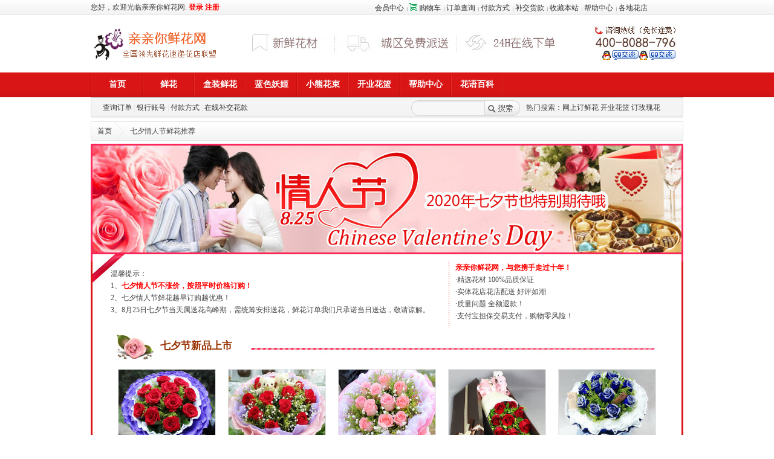

--- FILE ---
content_type: text/html
request_url: http://www.521770.com/theme/qixi/
body_size: 6314
content:

<!DOCTYPE html PUBLIC "-//W3C//DTD XHTML 1.0 Transitional//EN" "http://www.w3.org/TR/xhtml1/DTD/xhtml1-transitional.dtd">
<html xmlns="http://www.w3.org/1999/xhtml">
<head>
<meta http-equiv="Content-Type" content="text/html; charset=gb2312" />
<title>七夕情人节鲜花,七夕情人节送花订花,2018七夕情人节鲜花预订,七夕情人节送什么礼物 - 亲亲你鲜花网</title>
<meta name="description" content="2018七夕情人节鲜花礼物主题:七夕情人节鲜花预订,火热的七夕情人节鲜花；七夕情人节送什么礼物,亲亲你鲜花网专业七夕情人节送花服务,当日送达1000多个城市!">
<meta name="keywords" content="2018七夕情人节鲜花,七夕情人节送花订花,七夕情人节礼品,七夕情人节礼物">

<link href="../../css/default/default.css" rel="stylesheet" type="text/css" />
<link href="../../css/default/zhuanti-qixi.css" rel="stylesheet" type="text/css" />
</head>

<body>
<div class="head_default_box"><div class="top001">
  <div class="top001_box">
    <div class="top001_nav1">
      <span class="font-red"></span>您好，欢迎光临亲亲你鲜花网.
	  
     <a href="../../Member/user.asp" rel="nofollow" class="font-b-red">登录</a> <a href="../../Member/reg.asp" rel="nofollow" class="font-b-red">注册</a>
     
    </div>
    <div id="top001_nav2">
      <a href="../../Member/" rel="nofollow" target="_blank">会员中心</a><span>|</span>
      <a href="../../shopping/basket.asp" rel="nofollow" target="_blank"><img src="../../images/cart.jpg" alt="购物车" width="13" height="13"  border="0" align="top" />购物车</a><span>|</span>
      <a href="../../help/Search_order.asp" rel="nofollow" target="_blank">订单查询</a><span>|</span>
      <a href="../../help/fukuan.asp" rel="nofollow" target="_blank">付款方式</a><span>|</span>
      <a href="../../help/bujiao.asp" rel="nofollow" target="_blank">补交货款</a><span>|</span>
      <a href="http://www.521770.com/" onclick="window.external.addFavorite(this.href,this.title);return false;" title='亲亲你鲜花网' rel="sidebar">收藏本站</a><span>|</span>
      <a href="../../help/" rel="nofollow" target="_blank">帮助中心</a><span>|</span>
      <a href="../../qghd/" target="_blank">各地花店</a>
    </div>
  </div>
</div>
<div class="header_index">
  <div class="logo"><img src="../../images/logo1.gif" width="219" height="62" alt="亲亲你鲜花网" /><h1>亲亲你鲜花网</h1></div>
  <div class="logo2"><img src="../../images/headerps.jpg" width="606" height="60" alt="全国鲜花快递" /></div>
  <div class="logo3">
    <div class="top3-1"><img src="../../images/top3-tel.jpg" width="154" height="42" alt="订花电话" /></div>
    <div class="top3-2"><a rel="nofollow" target="_blank" href="http://wpa.qq.com/msgrd?v=3&uin=31563407&site=qq&menu=yes"><img height="16" alt="" src="../../images/10_online.gif" width="61" 
border="0" /></a><a rel="nofollow" target="_blank" href="http://wpa.qq.com/msgrd?v=3&uin=68850909&site=qq&menu=yes"><img height="16" alt="" src="../../images/10_online.gif" width="61" border="0" /></a></div>
  </div>
</div>
<div class="hd2_box">
  <ul id="hd2_nav">
   <li><a href="../../"><span>首页</span></a></li>
   <li><a href="../../flower/" title="鲜花"><span>鲜花</span></a></li>
   <li><a href="../../hezhuang/" title="盒装鲜花"><span>盒装鲜花</span></a></li>
   <li><a href="../../bluelover/" title="蓝色妖姬"><span>蓝色妖姬</span></a></li>
   <li><a href="../../toys/" title="小熊花束"><span>小熊花束</span></a></li>
   <li><a href="../../Businessflower/" title="开业花篮"><span>开业花篮</span></a></li>
   <li><a href="../../help/" rel="nofollow"><span>帮助中心</span></a></li>
   <li><a href="../../baike/" title="花语百科"><span>花语百科</span></a></li>
  </ul>
</div>
<div class="hd3_box">
    <div class="psbox">
       <a href="../../help/Search_order.asp" rel="nofollow" target="_blank">查询订单</a> |  
      <a href="../../help/bankAccount.asp" rel="nofollow" target="_blank">银行账号</a> |  
      <a href="../../help/fukuan.asp" rel="nofollow" target="_blank">付款方式</a> | 
      <a href="../../help/bujiao.asp" rel="nofollow" target="_blank">在线补交花款</a> 
    </div>
    <form id="form1" name="form1" method="post" action="../../search/search.asp">
      <div class="search-box">
        <div class="search-inputbox">
          <input name="inputname" type="text" id="inputname" size="13" class="search-input" />
        </div>
        <input type="submit" class="search-btn" value="搜索" />
      </div>
    </form>
    <div class="hotkey">热门搜索：<a href="../../flower/" target="_blank" title="网上订鲜花">网上订鲜花</a> <a href="../../Businessflower/" target="_blank" title="开业花篮">开业花篮</a> <a href="../../flower/byRose.asp" target="_blank" title="订玫瑰花">订玫瑰花</a></div>
  </div></div>
<div class="shopping_nav"><h1><a href="../" title="亲亲你鲜花网首页">首页</a></h1><span>七夕情人节鲜花推荐</span></div>
<div class="zhuanti_body">

  <div class="zhuanti_top1"></div>
  <div class="zhuanti_borderBox">
    <div class="top_text">
      <div class="left">
      温馨提示：<br>
      1、<span style="color:#FF0000"><b>七夕情人节不涨价，按照平时价格订购！</b></span><br>
      2、七夕情人节鲜花越早订购越优惠！<br>
      3、8月25日七夕节当天属送花高峰期，需统筹安排送花，鲜花订单我们只承诺当日送达，敬请谅解。<br>
      </div>
      <div class="right">
      <span style="color:#FF0000"><b>亲亲你鲜花网，与您携手走过十年！</b></span><br>
      ·精选花材 100%品质保证<br>
      ·实体花店花店配送 好评如潮<br>
      ·质量问题 全额退款！<br>
      ·支付宝担保交易支付，购物零风险！<br>
      </div>
    </div>
     <div class="clear"></div>
    <!----文字部分结束----->
    <!--七夕情人节新款开始-->
    <div class="base_box">
      <div class="title1">
        <div class="text">七夕节新品上市</div>
      </div>
      <div class="content">
      
    
        <div class="pro_box">
          <div class="img_top">
          <a href="../../pro/prodd1500602.html" target="_blank"><img src="/photo/16193590.jpg" width="400" height="400" /></a>
          <p><a href="../../pro/prodd1500602.html" target="_blank">11朵红玫瑰A款</a></p>
          </div>
          <div class="price">
          订购价格：<span class="font-b-red">215.00</span>
          </div>
          <div class="buy">
           <a href="../../shopping/basketjr.asp?cpbm=1500602" target="_blank"><img src="../../images/theme/buy.gif" /></a>
           <a href="../../pro/prodd1500602.html" target="_blank"><img src="../../images/theme/view.gif" /></a>
          </div>
        </div>
        
        <div class="pro_box">
          <div class="img_top">
          <a href="../../pro/prodd1400204.html" target="_blank"><img src="/photo/82328450.jpg" width="400" height="400" /></a>
          <p><a href="../../pro/prodd1400204.html" target="_blank">恰似温柔</a></p>
          </div>
          <div class="price">
          订购价格：<span class="font-b-red">228.00</span>
          </div>
          <div class="buy">
           <a href="../../shopping/basketjr.asp?cpbm=1400204" target="_blank"><img src="../../images/theme/buy.gif" /></a>
           <a href="../../pro/prodd1400204.html" target="_blank"><img src="../../images/theme/view.gif" /></a>
          </div>
        </div>
        
        <div class="pro_box">
          <div class="img_top">
          <a href="../../pro/prodd1500588.html" target="_blank"><img src="/photo/161914370.jpg" width="400" height="400" /></a>
          <p><a href="../../pro/prodd1500588.html" target="_blank">温暖情谊</a></p>
          </div>
          <div class="price">
          订购价格：<span class="font-b-red">308.00</span>
          </div>
          <div class="buy">
           <a href="../../shopping/basketjr.asp?cpbm=1500588" target="_blank"><img src="../../images/theme/buy.gif" /></a>
           <a href="../../pro/prodd1500588.html" target="_blank"><img src="../../images/theme/view.gif" /></a>
          </div>
        </div>
        
        <div class="pro_box">
          <div class="img_top">
          <a href="../../pro/prodd1500582.html" target="_blank"><img src="/photo/51037110.jpg" width="400" height="400" /></a>
          <p><a href="../../pro/prodd1500582.html" target="_blank">11枝红玫瑰礼盒</a></p>
          </div>
          <div class="price">
          订购价格：<span class="font-b-red">338.00</span>
          </div>
          <div class="buy">
           <a href="../../shopping/basketjr.asp?cpbm=1500582" target="_blank"><img src="../../images/theme/buy.gif" /></a>
           <a href="../../pro/prodd1500582.html" target="_blank"><img src="../../images/theme/view.gif" /></a>
          </div>
        </div>
        
        <div class="pro_box">
          <div class="img_top">
          <a href="../../pro/prodd1400558.html" target="_blank"><img src="/photo/222252410.jpg" width="400" height="400" /></a>
          <p><a href="../../pro/prodd1400558.html" target="_blank">爱你进行时</a></p>
          </div>
          <div class="price">
          订购价格：<span class="font-b-red">355.00</span>
          </div>
          <div class="buy">
           <a href="../../shopping/basketjr.asp?cpbm=1400558" target="_blank"><img src="../../images/theme/buy.gif" /></a>
           <a href="../../pro/prodd1400558.html" target="_blank"><img src="../../images/theme/view.gif" /></a>
          </div>
        </div>
        
        <div class="pro_box">
          <div class="img_top">
          <a href="../../pro/prodd1400557.html" target="_blank"><img src="/photo/202326370.jpg" width="400" height="400" /></a>
          <p><a href="../../pro/prodd1400557.html" target="_blank">圣诞问候</a></p>
          </div>
          <div class="price">
          订购价格：<span class="font-b-red">398.00</span>
          </div>
          <div class="buy">
           <a href="../../shopping/basketjr.asp?cpbm=1400557" target="_blank"><img src="../../images/theme/buy.gif" /></a>
           <a href="../../pro/prodd1400557.html" target="_blank"><img src="../../images/theme/view.gif" /></a>
          </div>
        </div>
        
        <div class="pro_box">
          <div class="img_top">
          <a href="../../pro/prodd1500592.html" target="_blank"><img src="/photo/16192250.jpg" width="400" height="400" /></a>
          <p><a href="../../pro/prodd1500592.html" target="_blank">浪漫甜蜜</a></p>
          </div>
          <div class="price">
          订购价格：<span class="font-b-red">408.00</span>
          </div>
          <div class="buy">
           <a href="../../shopping/basketjr.asp?cpbm=1500592" target="_blank"><img src="../../images/theme/buy.gif" /></a>
           <a href="../../pro/prodd1500592.html" target="_blank"><img src="../../images/theme/view.gif" /></a>
          </div>
        </div>
        
        <div class="pro_box">
          <div class="img_top">
          <a href="../../pro/prodd1500594.html" target="_blank"><img src="/photo/161924300.jpg" width="400" height="400" /></a>
          <p><a href="../../pro/prodd1500594.html" target="_blank">33朵蓝色妖姬A款</a></p>
          </div>
          <div class="price">
          订购价格：<span class="font-b-red">655.00</span>
          </div>
          <div class="buy">
           <a href="../../shopping/basketjr.asp?cpbm=1500594" target="_blank"><img src="../../images/theme/buy.gif" /></a>
           <a href="../../pro/prodd1500594.html" target="_blank"><img src="../../images/theme/view.gif" /></a>
          </div>
        </div>
        
        <div class="clear"></div> 
      </div>
     <div class="clear"></div> 
    </div>
     <!--七夕情人节新款结束-->
    <!--七夕情人节特惠开始-->
    <div class="base_box">
     <div class="title1">
        <div class="text">七夕节特价优惠</div>
      </div>
      <div class="content">
        
        <div class="pro_box">
          <div class="img_top">
          <a href="../../pro/prodd1400095.html" target="_blank"><img src="/photo/885860.jpg" width="400" height="400" /></a>
          <p><a href="../../pro/prodd1400095.html" target="_blank">美丽心情</a></p>
          </div>
          <div class="price">
          订购价格：<span class="font-b-red">215.00</span>
          </div>
          <div class="buy">
           <a href="../../shopping/basketjr.asp?cpbm=1400095" target="_blank"><img src="../../images/theme/buy.gif" /></a>
           <a href="../../pro/prodd1400095.html" target="_blank"><img src="../../images/theme/view.gif" /></a>
          </div>
        </div>
        
        <div class="pro_box">
          <div class="img_top">
          <a href="../../pro/prodd1400188.html" target="_blank"><img src="/photo/11025390.jpg" width="400" height="400" /></a>
          <p><a href="../../pro/prodd1400188.html" target="_blank">唯一</a></p>
          </div>
          <div class="price">
          订购价格：<span class="font-b-red">215.00</span>
          </div>
          <div class="buy">
           <a href="../../shopping/basketjr.asp?cpbm=1400188" target="_blank"><img src="../../images/theme/buy.gif" /></a>
           <a href="../../pro/prodd1400188.html" target="_blank"><img src="../../images/theme/view.gif" /></a>
          </div>
        </div>
        
        <div class="pro_box">
          <div class="img_top">
          <a href="../../pro/prodd1400449.html" target="_blank"><img src="/photo/10934400.jpg" width="400" height="400" /></a>
          <p><a href="../../pro/prodd1400449.html" target="_blank">天天快乐</a></p>
          </div>
          <div class="price">
          订购价格：<span class="font-b-red">215.00</span>
          </div>
          <div class="buy">
           <a href="../../shopping/basketjr.asp?cpbm=1400449" target="_blank"><img src="../../images/theme/buy.gif" /></a>
           <a href="../../pro/prodd1400449.html" target="_blank"><img src="../../images/theme/view.gif" /></a>
          </div>
        </div>
        
        <div class="pro_box">
          <div class="img_top">
          <a href="../../pro/prodd1400527.html" target="_blank"><img src="/photo/13239330.jpg" width="400" height="400" /></a>
          <p><a href="../../pro/prodd1400527.html" target="_blank">深深爱你</a></p>
          </div>
          <div class="price">
          订购价格：<span class="font-b-red">215.00</span>
          </div>
          <div class="buy">
           <a href="../../shopping/basketjr.asp?cpbm=1400527" target="_blank"><img src="../../images/theme/buy.gif" /></a>
           <a href="../../pro/prodd1400527.html" target="_blank"><img src="../../images/theme/view.gif" /></a>
          </div>
        </div>
        
        <div class="pro_box">
          <div class="img_top">
          <a href="../../pro/prodd1400546.html" target="_blank"><img src="/photo/222141540.jpg" width="400" height="400" /></a>
          <p><a href="../../pro/prodd1400546.html" target="_blank">青涩童话</a></p>
          </div>
          <div class="price">
          订购价格：<span class="font-b-red">308.00</span>
          </div>
          <div class="buy">
           <a href="../../shopping/basketjr.asp?cpbm=1400546" target="_blank"><img src="../../images/theme/buy.gif" /></a>
           <a href="../../pro/prodd1400546.html" target="_blank"><img src="../../images/theme/view.gif" /></a>
          </div>
        </div>
        
        <div class="pro_box">
          <div class="img_top">
          <a href="../../pro/prodd1400493.html" target="_blank"><img src="/photo/10193830.jpg" width="400" height="400" /></a>
          <p><a href="../../pro/prodd1400493.html" target="_blank">温暖的港湾</a></p>
          </div>
          <div class="price">
          订购价格：<span class="font-b-red">308.00</span>
          </div>
          <div class="buy">
           <a href="../../shopping/basketjr.asp?cpbm=1400493" target="_blank"><img src="../../images/theme/buy.gif" /></a>
           <a href="../../pro/prodd1400493.html" target="_blank"><img src="../../images/theme/view.gif" /></a>
          </div>
        </div>
        
        <div class="pro_box">
          <div class="img_top">
          <a href="../../pro/prodd1500572.html" target="_blank"><img src="/photo/272145300.jpg" width="400" height="400" /></a>
          <p><a href="../../pro/prodd1500572.html" target="_blank">鲜花巧克力06</a></p>
          </div>
          <div class="price">
          订购价格：<span class="font-b-red">355.00</span>
          </div>
          <div class="buy">
           <a href="../../shopping/basketjr.asp?cpbm=1500572" target="_blank"><img src="../../images/theme/buy.gif" /></a>
           <a href="../../pro/prodd1500572.html" target="_blank"><img src="../../images/theme/view.gif" /></a>
          </div>
        </div>
        
        <div class="pro_box">
          <div class="img_top">
          <a href="../../pro/prodd1400542.html" target="_blank"><img src="/photo/222122110.jpg" width="400" height="400" /></a>
          <p><a href="../../pro/prodd1400542.html" target="_blank">浪漫爱</a></p>
          </div>
          <div class="price">
          订购价格：<span class="font-b-red">355.00</span>
          </div>
          <div class="buy">
           <a href="../../shopping/basketjr.asp?cpbm=1400542" target="_blank"><img src="../../images/theme/buy.gif" /></a>
           <a href="../../pro/prodd1400542.html" target="_blank"><img src="../../images/theme/view.gif" /></a>
          </div>
        </div>
        
        <div class="pro_box">
          <div class="img_top">
          <a href="../../pro/prodd1500578.html" target="_blank"><img src="/photo/27215140.jpg" width="400" height="400" /></a>
          <p><a href="../../pro/prodd1500578.html" target="_blank">爱你爱不完</a></p>
          </div>
          <div class="price">
          订购价格：<span class="font-b-red">398.00</span>
          </div>
          <div class="buy">
           <a href="../../shopping/basketjr.asp?cpbm=1500578" target="_blank"><img src="../../images/theme/buy.gif" /></a>
           <a href="../../pro/prodd1500578.html" target="_blank"><img src="../../images/theme/view.gif" /></a>
          </div>
        </div>
        
        <div class="pro_box">
          <div class="img_top">
          <a href="../../pro/prodd1400531.html" target="_blank"><img src="/photo/19016120.jpg" width="400" height="400" /></a>
          <p><a href="../../pro/prodd1400531.html" target="_blank">最疼爱你B款</a></p>
          </div>
          <div class="price">
          订购价格：<span class="font-b-red">398.00</span>
          </div>
          <div class="buy">
           <a href="../../shopping/basketjr.asp?cpbm=1400531" target="_blank"><img src="../../images/theme/buy.gif" /></a>
           <a href="../../pro/prodd1400531.html" target="_blank"><img src="../../images/theme/view.gif" /></a>
          </div>
        </div>
        
        <div class="clear"></div>
      </div>
      <div class="clear"></div>
    </div>
     <!--七夕情人节特惠结束-->
     <!--七夕情人节推荐开始-->
    <div class="base_box">
      <div class="title1">
        <div class="text">七夕节精品推荐</div>
      </div>
      <div class="content">
        
        <div class="pro_box">
          <div class="img_top">
          <a href="../../pro/prodd1500587.html" target="_blank"><img src="/photo/161757130.jpg" width="400" height="400" /></a>
          <p><a href="../../pro/prodd1500587.html" target="_blank">无可取代</a></p>
          </div>
          <div class="price">
          订购价格：<span class="font-b-red">338.00</span>
          </div>
          <div class="buy">
           <a href="../../shopping/basketjr.asp?cpbm=1500587" target="_blank"><img src="../../images/theme/buy.gif" /></a>
           <a href="../../pro/prodd1500587.html" target="_blank"><img src="../../images/theme/view.gif" /></a>
          </div>
        </div>
        
        <div class="pro_box">
          <div class="img_top">
          <a href="../../pro/prodd1500647.html" target="_blank"><img src="/photo/5946180.jpg" width="400" height="400" /></a>
          <p><a href="../../pro/prodd1500647.html" target="_blank">19朵玫瑰盒装</a></p>
          </div>
          <div class="price">
          订购价格：<span class="font-b-red">398.00</span>
          </div>
          <div class="buy">
           <a href="../../shopping/basketjr.asp?cpbm=1500647" target="_blank"><img src="../../images/theme/buy.gif" /></a>
           <a href="../../pro/prodd1500647.html" target="_blank"><img src="../../images/theme/view.gif" /></a>
          </div>
        </div>
        
        <div class="pro_box">
          <div class="img_top">
          <a href="../../pro/prodd1400515.html" target="_blank"><img src="/photo/102015100.jpg" width="400" height="400" /></a>
          <p><a href="../../pro/prodd1400515.html" target="_blank">永不改变</a></p>
          </div>
          <div class="price">
          订购价格：<span class="font-b-red">398.00</span>
          </div>
          <div class="buy">
           <a href="../../shopping/basketjr.asp?cpbm=1400515" target="_blank"><img src="../../images/theme/buy.gif" /></a>
           <a href="../../pro/prodd1400515.html" target="_blank"><img src="../../images/theme/view.gif" /></a>
          </div>
        </div>
        
        <div class="pro_box">
          <div class="img_top">
          <a href="../../pro/prodd1400547.html" target="_blank"><img src="/photo/222143120.jpg" width="400" height="400" /></a>
          <p><a href="../../pro/prodd1400547.html" target="_blank">初见如故</a></p>
          </div>
          <div class="price">
          订购价格：<span class="font-b-red">408.00</span>
          </div>
          <div class="buy">
           <a href="../../shopping/basketjr.asp?cpbm=1400547" target="_blank"><img src="../../images/theme/buy.gif" /></a>
           <a href="../../pro/prodd1400547.html" target="_blank"><img src="../../images/theme/view.gif" /></a>
          </div>
        </div>
        
        <div class="pro_box">
          <div class="img_top">
          <a href="../../pro/prodd1500597.html" target="_blank"><img src="/photo/161929200.jpg" width="400" height="400" /></a>
          <p><a href="../../pro/prodd1500597.html" target="_blank">19朵红玫瑰圆形礼盒</a></p>
          </div>
          <div class="price">
          订购价格：<span class="font-b-red">408.00</span>
          </div>
          <div class="buy">
           <a href="../../shopping/basketjr.asp?cpbm=1500597" target="_blank"><img src="../../images/theme/buy.gif" /></a>
           <a href="../../pro/prodd1500597.html" target="_blank"><img src="../../images/theme/view.gif" /></a>
          </div>
        </div>
        
        <div class="pro_box">
          <div class="img_top">
          <a href="../../pro/prodd1500603.html" target="_blank"><img src="/photo/16193640.jpg" width="400" height="400" /></a>
          <p><a href="../../pro/prodd1500603.html" target="_blank">35支混色玫瑰love</a></p>
          </div>
          <div class="price">
          订购价格：<span class="font-b-red">465.00</span>
          </div>
          <div class="buy">
           <a href="../../shopping/basketjr.asp?cpbm=1500603" target="_blank"><img src="../../images/theme/buy.gif" /></a>
           <a href="../../pro/prodd1500603.html" target="_blank"><img src="../../images/theme/view.gif" /></a>
          </div>
        </div>
        
        <div class="pro_box">
          <div class="img_top">
          <a href="../../pro/prodd1400524.html" target="_blank"><img src="/photo/132042230.jpg" width="400" height="400" /></a>
          <p><a href="../../pro/prodd1400524.html" target="_blank">三生至爱</a></p>
          </div>
          <div class="price">
          订购价格：<span class="font-b-red">465.00</span>
          </div>
          <div class="buy">
           <a href="../../shopping/basketjr.asp?cpbm=1400524" target="_blank"><img src="../../images/theme/buy.gif" /></a>
           <a href="../../pro/prodd1400524.html" target="_blank"><img src="../../images/theme/view.gif" /></a>
          </div>
        </div>
        
        <div class="pro_box">
          <div class="img_top">
          <a href="../../pro/prodd1400544.html" target="_blank"><img src="/photo/222138450.jpg" width="400" height="400" /></a>
          <p><a href="../../pro/prodd1400544.html" target="_blank">蓝色妖姬</a></p>
          </div>
          <div class="price">
          订购价格：<span class="font-b-red">655.00</span>
          </div>
          <div class="buy">
           <a href="../../shopping/basketjr.asp?cpbm=1400544" target="_blank"><img src="../../images/theme/buy.gif" /></a>
           <a href="../../pro/prodd1400544.html" target="_blank"><img src="../../images/theme/view.gif" /></a>
          </div>
        </div>
        
        <div class="pro_box">
          <div class="img_top">
          <a href="../../pro/prodd1400506.html" target="_blank"><img src="/photo/10203560.jpg" width="400" height="400" /></a>
          <p><a href="../../pro/prodd1400506.html" target="_blank">缤纷的爱</a></p>
          </div>
          <div class="price">
          订购价格：<span class="font-b-red">655.00</span>
          </div>
          <div class="buy">
           <a href="../../shopping/basketjr.asp?cpbm=1400506" target="_blank"><img src="../../images/theme/buy.gif" /></a>
           <a href="../../pro/prodd1400506.html" target="_blank"><img src="../../images/theme/view.gif" /></a>
          </div>
        </div>
        
        <div class="pro_box">
          <div class="img_top">
          <a href="../../pro/prodd1500598.html" target="_blank"><img src="/photo/16193100.jpg" width="400" height="400" /></a>
          <p><a href="../../pro/prodd1500598.html" target="_blank">LOVE</a></p>
          </div>
          <div class="price">
          订购价格：<span class="font-b-red">765.00</span>
          </div>
          <div class="buy">
           <a href="../../shopping/basketjr.asp?cpbm=1500598" target="_blank"><img src="../../images/theme/buy.gif" /></a>
           <a href="../../pro/prodd1500598.html" target="_blank"><img src="../../images/theme/view.gif" /></a>
          </div>
        </div>
        
        <div class="clear"></div>
      </div>
      <div class="clear"></div>
    </div>
     <!--七夕情人节推荐结束-->
     
          <!--七夕情人节99朵推荐开始-->
    <div class="base_box">
     <div class="title1">
        <div class="text">七夕节99朵玫瑰</div>
      </div>
      <div class="content">
        
        <div class="pro_box">
          <div class="img_top">
          <a href="../../pro/prodd1400555.html" target="_blank"><img src="/photo/20238250.jpg" width="400" height="400" /></a>
          <p><a href="../../pro/prodd1400555.html" target="_blank">浪漫的爱情</a></p>
          </div>
          <div class="price">
          订购价格：<span class="font-b-red">955.00</span>
          </div>
          <div class="buy">
           <a href="../../shopping/basketjr.asp?cpbm=1400555" target="_blank"><img src="../../images/theme/buy.gif" /></a>
           <a href="../../pro/prodd1400555.html" target="_blank"><img src="../../images/theme/view.gif" /></a>
          </div>
        </div>
        
        <div class="pro_box">
          <div class="img_top">
          <a href="../../pro/prodd1400533.html" target="_blank"><img src="/photo/19222550.jpg" width="400" height="400" /></a>
          <p><a href="../../pro/prodd1400533.html" target="_blank">特别爱你</a></p>
          </div>
          <div class="price">
          订购价格：<span class="font-b-red">1008.00</span>
          </div>
          <div class="buy">
           <a href="../../shopping/basketjr.asp?cpbm=1400533" target="_blank"><img src="../../images/theme/buy.gif" /></a>
           <a href="../../pro/prodd1400533.html" target="_blank"><img src="../../images/theme/view.gif" /></a>
          </div>
        </div>
        
        <div class="pro_box">
          <div class="img_top">
          <a href="../../pro/prodd1500599.html" target="_blank"><img src="/photo/161932100.jpg" width="400" height="400" /></a>
          <p><a href="../../pro/prodd1500599.html" target="_blank">爱</a></p>
          </div>
          <div class="price">
          订购价格：<span class="font-b-red">1038.00</span>
          </div>
          <div class="buy">
           <a href="../../shopping/basketjr.asp?cpbm=1500599" target="_blank"><img src="../../images/theme/buy.gif" /></a>
           <a href="../../pro/prodd1500599.html" target="_blank"><img src="../../images/theme/view.gif" /></a>
          </div>
        </div>
        
        <div class="pro_box">
          <div class="img_top">
          <a href="../../pro/prodd1500636.html" target="_blank"><img src="/photo/5931320.jpg" width="400" height="400" /></a>
          <p><a href="../../pro/prodd1500636.html" target="_blank">99朵香槟玫瑰A款</a></p>
          </div>
          <div class="price">
          订购价格：<span class="font-b-red">1038.00</span>
          </div>
          <div class="buy">
           <a href="../../shopping/basketjr.asp?cpbm=1500636" target="_blank"><img src="../../images/theme/buy.gif" /></a>
           <a href="../../pro/prodd1500636.html" target="_blank"><img src="../../images/theme/view.gif" /></a>
          </div>
        </div>
        
        <div class="pro_box">
          <div class="img_top">
          <a href="../../pro/prodd1500637.html" target="_blank"><img src="/photo/5932300.jpg" width="400" height="400" /></a>
          <p><a href="../../pro/prodd1500637.html" target="_blank">99朵红玫瑰A款</a></p>
          </div>
          <div class="price">
          订购价格：<span class="font-b-red">1038.00</span>
          </div>
          <div class="buy">
           <a href="../../shopping/basketjr.asp?cpbm=1500637" target="_blank"><img src="../../images/theme/buy.gif" /></a>
           <a href="../../pro/prodd1500637.html" target="_blank"><img src="../../images/theme/view.gif" /></a>
          </div>
        </div>
        
        <div class="pro_box">
          <div class="img_top">
          <a href="../../pro/prodd1500632.html" target="_blank"><img src="/photo/592610.jpg" width="400" height="400" /></a>
          <p><a href="../../pro/prodd1500632.html" target="_blank">99朵白玫瑰A款</a></p>
          </div>
          <div class="price">
          订购价格：<span class="font-b-red">1065.00</span>
          </div>
          <div class="buy">
           <a href="../../shopping/basketjr.asp?cpbm=1500632" target="_blank"><img src="../../images/theme/buy.gif" /></a>
           <a href="../../pro/prodd1500632.html" target="_blank"><img src="../../images/theme/view.gif" /></a>
          </div>
        </div>
        
        <div class="pro_box">
          <div class="img_top">
          <a href="../../pro/prodd1400526.html" target="_blank"><img src="/photo/13225970.jpg" width="400" height="400" /></a>
          <p><a href="../../pro/prodd1400526.html" target="_blank">I LOVE YOU</a></p>
          </div>
          <div class="price">
          订购价格：<span class="font-b-red">1065.00</span>
          </div>
          <div class="buy">
           <a href="../../shopping/basketjr.asp?cpbm=1400526" target="_blank"><img src="../../images/theme/buy.gif" /></a>
           <a href="../../pro/prodd1400526.html" target="_blank"><img src="../../images/theme/view.gif" /></a>
          </div>
        </div>
        
        <div class="pro_box">
          <div class="img_top">
          <a href="../../pro/prodd1400529.html" target="_blank"><img src="/photo/1420670.jpg" width="400" height="400" /></a>
          <p><a href="../../pro/prodd1400529.html" target="_blank">久久爱恋</a></p>
          </div>
          <div class="price">
          订购价格：<span class="font-b-red">1138.00</span>
          </div>
          <div class="buy">
           <a href="../../shopping/basketjr.asp?cpbm=1400529" target="_blank"><img src="../../images/theme/buy.gif" /></a>
           <a href="../../pro/prodd1400529.html" target="_blank"><img src="../../images/theme/view.gif" /></a>
          </div>
        </div>
        
        <div class="pro_box">
          <div class="img_top">
          <a href="../../pro/prodd1400484.html" target="_blank"><img src="/photo/101857280.jpg" width="400" height="400" /></a>
          <p><a href="../../pro/prodd1400484.html" target="_blank">吾爱情深</a></p>
          </div>
          <div class="price">
          订购价格：<span class="font-b-red">1138.00</span>
          </div>
          <div class="buy">
           <a href="../../shopping/basketjr.asp?cpbm=1400484" target="_blank"><img src="../../images/theme/buy.gif" /></a>
           <a href="../../pro/prodd1400484.html" target="_blank"><img src="../../images/theme/view.gif" /></a>
          </div>
        </div>
        
        <div class="pro_box">
          <div class="img_top">
          <a href="../../pro/prodd1400521.html" target="_blank"><img src="/photo/111056290.jpg" width="400" height="400" /></a>
          <p><a href="../../pro/prodd1400521.html" target="_blank">爱不能弃</a></p>
          </div>
          <div class="price">
          订购价格：<span class="font-b-red">1138.00</span>
          </div>
          <div class="buy">
           <a href="../../shopping/basketjr.asp?cpbm=1400521" target="_blank"><img src="../../images/theme/buy.gif" /></a>
           <a href="../../pro/prodd1400521.html" target="_blank"><img src="../../images/theme/view.gif" /></a>
          </div>
        </div>
        
        <div class="clear"></div>
      </div>
      <div class="clear"></div>
    </div>
     <!--七夕情人节99朵推荐结束-->
     
      <!--七夕情人节百合玫瑰推荐开始-->
    <div class="base_box">
     <div class="title1">
        <div class="text">七夕节搭配花束</div>
      </div>
      <div class="content">
        
        <div class="pro_box">
          <div class="img_top">
          <a href="../../pro/prodd1400440.html" target="_blank"><img src="/photo/92257420.jpg" width="400" height="400" /></a>
          <p><a href="../../pro/prodd1400440.html" target="_blank">浪漫约会</a></p>
          </div>
          <div class="price">
          订购价格：<span class="font-b-red">465.00</span>
          </div>
          <div class="buy">
           <a href="../../shopping/basketjr.asp?cpbm=1400440" target="_blank"><img src="../../images/theme/buy.gif" /></a>
           <a href="../../pro/prodd1400440.html" target="_blank"><img src="../../images/theme/view.gif" /></a>
          </div>
        </div>
        
        <div class="pro_box">
          <div class="img_top">
          <a href="../../pro/prodd1500574.html" target="_blank"><img src="/photo/272147200.jpg" width="400" height="400" /></a>
          <p><a href="../../pro/prodd1500574.html" target="_blank">一生的浪漫</a></p>
          </div>
          <div class="price">
          订购价格：<span class="font-b-red">925.00</span>
          </div>
          <div class="buy">
           <a href="../../shopping/basketjr.asp?cpbm=1500574" target="_blank"><img src="../../images/theme/buy.gif" /></a>
           <a href="../../pro/prodd1500574.html" target="_blank"><img src="../../images/theme/view.gif" /></a>
          </div>
        </div>
        
        <div class="pro_box">
          <div class="img_top">
          <a href="../../pro/prodd1500635.html" target="_blank"><img src="/photo/5930170.jpg" width="400" height="400" /></a>
          <p><a href="../../pro/prodd1500635.html" target="_blank">99朵粉玫瑰A款</a></p>
          </div>
          <div class="price">
          订购价格：<span class="font-b-red">955.00</span>
          </div>
          <div class="buy">
           <a href="../../shopping/basketjr.asp?cpbm=1500635" target="_blank"><img src="../../images/theme/buy.gif" /></a>
           <a href="../../pro/prodd1500635.html" target="_blank"><img src="../../images/theme/view.gif" /></a>
          </div>
        </div>
        
        <div class="pro_box">
          <div class="img_top">
          <a href="../../pro/prodd1500633.html" target="_blank"><img src="/photo/5927470.jpg" width="400" height="400" /></a>
          <p><a href="../../pro/prodd1500633.html" target="_blank">99朵白玫瑰B款</a></p>
          </div>
          <div class="price">
          订购价格：<span class="font-b-red">1038.00</span>
          </div>
          <div class="buy">
           <a href="../../shopping/basketjr.asp?cpbm=1500633" target="_blank"><img src="../../images/theme/buy.gif" /></a>
           <a href="../../pro/prodd1500633.html" target="_blank"><img src="../../images/theme/view.gif" /></a>
          </div>
        </div>
        
        <div class="pro_box">
          <div class="img_top">
          <a href="../../pro/prodd1500634.html" target="_blank"><img src="/photo/592910.jpg" width="400" height="400" /></a>
          <p><a href="../../pro/prodd1500634.html" target="_blank">99朵白玫瑰C款</a></p>
          </div>
          <div class="price">
          订购价格：<span class="font-b-red">1038.00</span>
          </div>
          <div class="buy">
           <a href="../../shopping/basketjr.asp?cpbm=1500634" target="_blank"><img src="../../images/theme/buy.gif" /></a>
           <a href="../../pro/prodd1500634.html" target="_blank"><img src="../../images/theme/view.gif" /></a>
          </div>
        </div>
        
        <div class="pro_box">
          <div class="img_top">
          <a href="../../pro/prodd1400539.html" target="_blank"><img src="/photo/222118130.jpg" width="400" height="400" /></a>
          <p><a href="../../pro/prodd1400539.html" target="_blank">爱到地老天荒</a></p>
          </div>
          <div class="price">
          订购价格：<span class="font-b-red">3085.00</span>
          </div>
          <div class="buy">
           <a href="../../shopping/basketjr.asp?cpbm=1400539" target="_blank"><img src="../../images/theme/buy.gif" /></a>
           <a href="../../pro/prodd1400539.html" target="_blank"><img src="../../images/theme/view.gif" /></a>
          </div>
        </div>
        
        <div class="pro_box">
          <div class="img_top">
          <a href="../../pro/prodd1400553.html" target="_blank"><img src="/photo/91212500.jpg" width="400" height="400" /></a>
          <p><a href="../../pro/prodd1400553.html" target="_blank">爱你</a></p>
          </div>
          <div class="price">
          订购价格：<span class="font-b-red">3085.00</span>
          </div>
          <div class="buy">
           <a href="../../shopping/basketjr.asp?cpbm=1400553" target="_blank"><img src="../../images/theme/buy.gif" /></a>
           <a href="../../pro/prodd1400553.html" target="_blank"><img src="../../images/theme/view.gif" /></a>
          </div>
        </div>
        
        <div class="pro_box">
          <div class="img_top">
          <a href="../../pro/prodd1500590.html" target="_blank"><img src="/photo/161917330.jpg" width="400" height="400" /></a>
          <p><a href="../../pro/prodd1500590.html" target="_blank">365朵红玫瑰</a></p>
          </div>
          <div class="price">
          订购价格：<span class="font-b-red">3425.00</span>
          </div>
          <div class="buy">
           <a href="../../shopping/basketjr.asp?cpbm=1500590" target="_blank"><img src="../../images/theme/buy.gif" /></a>
           <a href="../../pro/prodd1500590.html" target="_blank"><img src="../../images/theme/view.gif" /></a>
          </div>
        </div>
        
        <div class="pro_box">
          <div class="img_top">
          <a href="../../pro/prodd1500649.html" target="_blank"><img src="/photo/5948320.jpg" width="400" height="400" /></a>
          <p><a href="../../pro/prodd1500649.html" target="_blank">爱你的每一天</a></p>
          </div>
          <div class="price">
          订购价格：<span class="font-b-red">3585.00</span>
          </div>
          <div class="buy">
           <a href="../../shopping/basketjr.asp?cpbm=1500649" target="_blank"><img src="../../images/theme/buy.gif" /></a>
           <a href="../../pro/prodd1500649.html" target="_blank"><img src="../../images/theme/view.gif" /></a>
          </div>
        </div>
        
        <div class="pro_box">
          <div class="img_top">
          <a href="../../pro/prodd1400485.html" target="_blank"><img src="/photo/101858490.jpg" width="400" height="400" /></a>
          <p><a href="../../pro/prodd1400485.html" target="_blank">爱你久久久</a></p>
          </div>
          <div class="price">
          订购价格：<span class="font-b-red">6128.00</span>
          </div>
          <div class="buy">
           <a href="../../shopping/basketjr.asp?cpbm=1400485" target="_blank"><img src="../../images/theme/buy.gif" /></a>
           <a href="../../pro/prodd1400485.html" target="_blank"><img src="../../images/theme/view.gif" /></a>
          </div>
        </div>
        
        <div class="clear"></div>
      </div>
      <div class="clear"></div>
    </div>
     <!--七夕情人节百合玫瑰推荐结束-->
     
    <div class="xg_base_box">
    <div class="title1">
        <div class="text">七夕节相关专题</div>
      </div>
    <div class="content">
      <div class="content1">　　　在相爱的人眼里，一年365天，天天都是七夕情人节，但有一天特别，那一天需要你大声将“爱”表达出来。无论还没爱过的、即将相爱的还是已经携手相爱的，这一天尽可放心大胆的去证明——爱最大！拥有你，我此生有幸；珍惜你，我毕生力行。
      </div>
      
      <div class="content2">
       <ul>
        
         <li><a href="/baike/hy2095.html" target="_blank">·七夕情人节的由来</a></li>
         <li><a href="/baike/hy2096.html" target="_blank">·七夕情人节的传说</a></li>
         <li><a href="/help/huayu_zengyan2.asp" target="_blank">·七夕情人节祝福语</a></li>
       </ul>
        <div class="clear"></div>
      </div>
      <div class="clear"></div>
    </div>
    </div>
  </div>
  <div class="clear"></div>
</div>
<div class="footer_default"><script language="javascript" src="http://pbt.zoosnet.net/JS/LsJS.aspx?siteid=PBT22419333&float=1"></script>
<link href="../../css/default/default.css" rel="stylesheet" type="text/css" />
<link href="../../css/default/other.css" rel="stylesheet" type="text/css" />

<div id="bottom2">
  <div id="bottom2-list">
  <a href="../../baike/" class="menu-white">花语百科</a><span>|</span>
    <a href="../../help/huayu_zengyan.asp" class="menu-white">赠言推荐</a><span>|</span>
  <a href="../../about/aboutus.asp" rel="nofollow" class="menu-white">关于我们</a><span>|</span>
  <a href="../../help/" class="menu-white"> 服务说明</a><span>|</span>
  <a href="../../help/process.asp" class="menu-white">订购流程</a><span>|</span>
  <a href="../../help/fukuan.asp" rel="nofollow" class="menu-white">支付帮助</a><span>|</span>
  <a href="../../help/sdtime.asp" rel="nofollow" class="menu-white">配送说明</a><span>|</span>
  <a href="../../help/helpsh.asp" rel="nofollow" class="menu-white">售后服务</a><span>|</span>
  <a href="../../help/yinsi.asp" rel="nofollow" class="menu-white">安全隐私</a><span>|</span>
  <a href="../../help/map.asp" class="menu-white">站点地图</a><span>|</span>
  <a href="../../help/link.asp" class="menu-white">友情链接</a><span>|</span>
  <a href="../../about/contactus.asp" rel="nofollow" class="menu-white">联系我们</a>
  </div>
</div>
<div id="bottom3">
  <div id="bottom3-1">
   
  <img src="../../images/168hua_aq.jpg" width="161" height="63" /><img src="../../images/168hua_18.jpg" width="16" height="62" /><img src="../../images/168hua_kj.jpg" width="155" height="63" /><img src="../../images/168hua_18.jpg" width="16" height="62" /><img src="../../images/168hua_pz.jpg" width="153" height="63" /><img src="../../images/168hua_18.jpg" width="16" height="62" /><img src="../../images/168hua_cx.jpg" width="166" height="63" />
  </div>
   <div id="bottom3-2"><b>合作伙伴：</b>网银在线 | 易宝在线 | 支付宝 | 财付通 |  Paypal； </div>
   <div id="bottom3-3">注：7&times;24小时均可网上订花，我们提供的付款方式有网上银行、银行转账、支付宝、Paypal；  <a 
            href="../../help/queren.asp"  rel="nofollow" target="_blank"><font 
            color="#0033ff">汇款确认</font></a> <a 
            href="../../help/tousu.asp" rel="nofollow" target="_blank"><font 
            color="#0033ff">投诉建议</font></a></div>
   <div id="bottom3-4">客服邮箱：31563407@qq.com
        工作时间： 8:00-22:00 </div>
   <div id="bottom3-5">客服咨询电话：<strong><font color="#999900">4008088796 </font></strong>(免长途费)</font>&nbsp;&nbsp;在线客服:<a  rel="nofollow" target="_blank" href="http://wpa.qq.com/msgrd?v=3&uin=31563407&site=qq&menu=yes"><img height="16" alt="" src="../../images/10_online.gif" width="61" 
border="0" /></a> <a rel="nofollow" target="_blank" href="http://wpa.qq.com/msgrd?v=3&uin=68850909&site=qq&menu=yes"><img height="16" alt="" src="../../images/10_online.gif" width="61" 
border="0" /></a><font color="#666666"> &nbsp;&nbsp;</font></span></div>
   <div id="bottom3-6"><img src="../../images/aboutus_but_01.gif" width="106" height="33" /><img src="../../images/aboutus_but_02.gif" width="106" height="33" /><img src="../../images/aboutus_but_03.gif" width="106" height="33" /><img src="../../images/aboutus_but_04.gif" width="106" height="33" /><img src="../../images/aboutus_but_05.gif" width="106" height="32" /><img src="../../images/aboutus_but_06.gif" width="106" height="32" /></div>
   <div id="bottom3-7">
   Copyright 2004 - 2020 亲亲你鲜花网 <a href="http://www.miibeian.gov.cn/" rel="nofollow" target="_blank">ICP备14006589号</a>
   </div>
</div></div>
</body>
</html>


--- FILE ---
content_type: text/css
request_url: http://www.521770.com/css/default/default.css
body_size: 93087
content:
@charset "gb2312";
/* CSS Document */

* {
	border-top-width: 0px;
	border-right-width: 0px;
	border-bottom-width: 0px;
	border-left-width: 0px;
	margin-top: 0px;
	margin-right: 0px;
	margin-bottom: 0px;
	margin-left: 0px;
	padding-top: 0px;
	padding-bottom: 0px;
	padding-left: 0px;
	background-repeat: no-repeat;
	background-position: left top;
}

body {
	font-family: "宋体";
	font-size: 12px;
	line-height: 20px;
	color: #454545;
	margin-left: 0px;
	margin-top: 0px;
	margin-right: 0px;
	margin-bottom: 0px;
}

/*默认链接*/
/*默认链接*/
h1,h2,h4,h5,h6{font-weight:normal; font-size:100%;}
a {color:#333; text-decoration:none;}
a:hover{color:#d91616;text-decoration:underline;}
.font-gray1 {
	color: #999;
	padding-top: 0px;
	padding-right: 0px;
	padding-bottom: 0px;
	padding-left: 0px;
}
.red-price {
	font-size: 17px;
	font-weight: bold;
	color: #F00;
}
.font-red {
	color: #F00;
}
.font-blue {
	color: #00F;
}
.font-b-red {
	font-weight: bold;
	color: #F00;
}
.font-gray2 {
	color: #000;
}
.font-gray3 {
	color: #666;
}

.input-type {
	border: 1px solid #CCC;
}
.header_index {
	height: 90px;
	width: 980px;
	margin-right: auto;
	margin-left: auto;
	background-repeat: no-repeat;
	background-position: left center;
	margin-top: 5px;
}
.hd2_box {
	background-image: url(../../images/bg-navbox.png);
	background-repeat: repeat-x;
	height: 40px;
	background-color: #C60C0D;
	padding-bottom: 1px;
}
#hd2_nav {
	width: 980px;
	margin-right: auto;
	margin-left: auto;
	margin-top: 0px;
	margin-bottom: 0px;
	height: 40px;
	background-image: url(../../images/bdr-nav.gif);
	padding-left: 3px;
	background-repeat: no-repeat;
	background-position: left center;
	font-weight: bold;
	
}
.hd2_box #hd2_nav li {
	list-style-type: none;
	float: left;
	background-image: url(../../images/bdr-nav.gif);
	width: 78px;
	height: 40px;
	line-height: 40px;
	padding-left: 2px;
	padding-top: 0px;
	padding-right: 5px;
	padding-bottom: 0px;
	background-repeat: no-repeat;
	background-position: 100% 0px;
}
#hd2_nav li a {
	line-height:40px;
	color:#FDFDFD;
	display:block;
	text-decoration: none;
	text-align: center;
	}
	
#hd2_nav li a span { padding:0 7px 0 9px; display:block;font-size:14px;}
#hd2_nav a:hover { background:url(../../images/bg-nav-cur.gif) no-repeat left 3px; color:#CE0000; color:#CE0000; text-decoration:none; }
#hd2_nav a:hover span { background:url(../../images/bg-nav-cur2.gif) no-repeat right 3px;cursor:pointer;display:block;height:40px;}
.top001 {
	background-image: url(../../images/dh.jpg);
	background-repeat: repeat;
	height: 25px;
}
.logo {
	height: 62px;
	width: 219px;
	margin-top: 13px;
	margin-bottom: 15px;
	float: left;
}
.top001_box {
	height: 25px;
	width: 980px;
	margin-right: auto;
	margin-left: auto;
}
.top001_box .top001_nav1 {
	height: 25px;
	width: 470px;
	float: left;
	line-height: 25px;
}
.top001_box #top001_nav2 {
	height: 20px;
	width: 510px;
	margin-top: 1px;
	float: left;
	line-height: 25px;
}
.font-red {
	color: #F00;
}
.font-b-red {
	font-weight: bold;
	color: #F00;
}

#top001_nav2  span {
	margin-left: 5px;
	margin-right: 0px;
	font-size: 7px;
}

#top001_nav2 a img {
	height: 13px;
	width: 13px;
	line-height: 25px;
	margin-right: 3px;
	margin-top: 4px;
}
.header_index .logo2 {
	float: left;
	height: 60px;
	width: 606px;
	margin-top: 13px;
	margin-bottom: 17px;
}
.header_index .logo3 {
	height: 70px;
	width: 155px;
	margin-top: 10px;
	float: left;
	margin-bottom: 10px;
}
.header_index .logo3 .top3-1 {
	height: 43px;
	width: 154px;
	margin-left: 1px;
}
.header_index .logo3 .top3-2 {
	height: 20px;
	width: 134px;
	margin-left: 20px;
}
.hd3_box {
	height: 35px;
	margin-right: auto;
	margin-left: auto;
	line-height: 35px;
	width: 960px;
	background-image: url(../../images/pic-top2.jpg);
	padding-left: 20px;
	background-repeat: no-repeat;
	background-position: left top;
}
.psbox {
	float: left;
	height: 35px;
	width: 500px;
	color: #d9d9d9;
}
.search-box {
	float: left;
	height: 35px;
	width: 200px;
	background: url(../../images/search_inputbg.gif) no-repeat center center;
}
.hotkey {
	float: left;
	height: 35px;
	width: 250px;
}
.search-inputbox {
	float: left;
	height: 25px;
	width: 111px;
	line-height: 20px;
	padding-left: 17px;
	padding-top: 10px;
}
.search-input {
	background: none;
	border: 0px solid #eee;
}
.search-btn {
	background: none;
	border:none;
	color: #FFF;
	height: 26px;
	width: 55px;
	float: right;
	margin-top: 5px;
	margin-right: 6px;
	cursor:pointer;
	text-indent: -9999px;
	font-weight: bold;
	display: block;
	outline:0;
}
#main_index {
	height: 980px;
	width: 980px;
	margin-right: auto;
	margin-left: auto;
	float: none;
	margin-top: 5px;
	margin-bottom: 2px;

}
.bottom_index {
	margin-right: auto;
	margin-left: auto;
	height: auto;
	float: left;
	width: 100%;
	margin-top: 5px;
}
.left_index {
	height: auto;
	width: 205px;
	line-height: 20px;
	float: left;
	margin-bottom: 2px;
}
#main_index .right_index {
	float: left;
	width: 770px;
	margin-left: 5px;
	height: auto;
	margin-bottom: 5px;
}

.flower_left h3 {
	background-image: url(../../images/box_title2.gif);
	background-repeat: no-repeat;
	background-position: left top;
	height: 30px;
	line-height: 30px;
	padding-left: 20px;
	color: #FFF;
	font-size: 14px;
}
.flower_left_1 h3 {
	background-image: url(../../images/ico_1.gif);
	background-repeat: no-repeat;
	background-position: 10px center;
	height: 28px;
	padding-left: 30px;
	padding-bottom: 2px;
	color: #666;
	font-size: 12px;
}
.flower_left_1 span a {
	color: #666666;
	padding-top: 2px;
	padding-right: 1px;
	padding-bottom: 2px;
	padding-left: 1px;
	white-space: nowrap;
}
.flower_left_1 span a:hover {
	color:#fff;
	background-color:#ff4326;
	text-decoration:none;
	background-size:contain;
	
	
}


.flower_left_1 p span {
	background-image: url(../../images/line1.gif);
	background-repeat: no-repeat;
	background-position: right center;
	padding-top: 3px;
	padding-right: 8px;
	padding-bottom: 2px;
	padding-left: 3px;
	white-space: nowrap;
}



.flower_left_1 dl {
	background-image: url(../../images/box_bgdl.gif);
	background-repeat: repeat-x;
	background-position: left top;
	height: auto;
	float: left;
	width: 198px;
	padding-left: 5px;
	margin-bottom: 4px;
}
.flower_left {
	height: auto;
	width: 205px;
	float: left;
	margin-bottom: 4px;
}
.flower_left .flower_left_1 {
	width: 203px;
	border-right-width: 1px;
	border-left-width: 1px;
	border-right-style: solid;
	border-left-style: solid;
	border-right-color: #ddd;
	border-left-color: #ddd;
	height: auto;
	float: left;
}

.quick_left_1 {
	width: 203px;
	border-right-width: 1px;
	border-left-width: 1px;
	border-right-style: solid;
	border-left-style: solid;
	border-right-color: #ddd;
	border-left-color: #ddd;
	height: auto;
	float: left;
	padding-bottom: 5px;
}

.flower_left_bottom {
	background-image: url(../../images/ico05.gif);
	background-repeat: no-repeat;
	background-position: left top;
	float: left;
	height: 6px;
	width: 205px;
}
.quick_left_1 img {
	float: left;
	height: 79px;
	width: 81px;
	margin-top: 10px;
	margin-left: 14px;
}

#box{
	position:relative;
	width:522px;
	height:270px;
	background:#fff;
	border-radius:0px;
	border:1px solid #eee;
	cursor:pointer;
	float: left;
	margin-top: 0px;
	margin-right: auto;
	margin-bottom: 0px;
	margin-left: auto;
	text-align:center;font:12px/20px Arial;
}
#box .list{position:relative;width:522px;height:270px;overflow:hidden;}
#box .list ul{
	position:absolute;
	top:0;
	left:0;
	list-style-type:none;
	height: auto;
}
#box .list li{width:522px;height:270px;overflow:hidden;}
#box .count{position:absolute;right:0;bottom:5px;}
#box .count li{color:#fff;float:left;width:20px;height:20px;cursor:pointer;margin-right:5px;overflow:hidden;background:#F90;opacity:0.7;filter:alpha(opacity=70);border-radius:20px;}
#box .count li.current{color:#fff;opacity:1;filter:alpha(opacity=100);font-weight:700;background:#f60;}
#tmp{width:100px;height:100px;background:red;position:absolute;}

#main-right-top1-right {
	height: 272px;
	width: 240px;
	border: 0px solid #CCC;
	float: left;
	margin-left: 6px;
}
.right_index_top1 {
	float: left;
	height: auto;
	width: 770px;
}
.right_index .right_index_top2 {
	float: left;
	width: 770px;
	height: auto;
}

#main-right-top1-right  img {
	height: 51px;
	width: 208px;
}
.whymebox {
	float:left;
	width:237px;
	height:272px;
	margin-left:0px;
	background-image: url(../../images/rwbg01.jpg);
	background-repeat: no-repeat;
	background-position: left bottom;
}
.whymebox .title {
	height:33px;
	background-image: url(../../images/top-right1.jpg);
	background-repeat: no-repeat;
	background-position: left top;
}
.whymebox .wtitle {
	float:left;
	display:block;
	width:140px;
	line-height:29px;
	text-align:center;
	font-size:12px;
	font-weight:bold;
	color:#FFFFFF;
} 
.whymebox .wtitle a {color:#FFFFFF;}
.whymebox .ntitle {
	float:left;
	display:block;
	width:74px;
	line-height:31px;
	text-align:center;
	color:#666;
	font-size: 12px;
} 
.whymebox ul {padding-top:2px;}
.whymebox li {text-align:left;line-height:32px;text-indent:15px;}


.whymebox2 {
	float:left;
	width:237px;
	height:272px;
	margin-left:0px;
	display:none;
	background-image: url(../../images/rwbg02.jpg);
	background-repeat: no-repeat;
	background-position: left bottom;
}
.whymebox2 .title {height:33px;background:url(../../images/top-right2.jpg) no-repeat left top;}
.whymebox2 .wtitle {float:left;display:block;width:140px;line-height:31px;text-align:center;font-size:12px;color:#666;} 
.whymebox2 .ntitle {float:left;display:block;width:74px;line-height:29px;text-align:center;color:#fff;font-weight:bold;font-size: 12px;}
.whymebox2 .ntitle a {color:#FFFFFF;} 
.whymebox2 ul {padding-top:2px;}
.whymebox2 li {text-align:left;line-height:26px;text-indent:15px;}

#main-right-top2 {
	height: 30px;
	width: 770px;
	margin-top: 5px;
	background-image: url(../../images/order_img.jpg);
	background-repeat: no-repeat;
	background-position: left;
	border-top-width: 0px;
	border-right-width: 0px;
	border-bottom-width: 0px;
	border-left-width: 0px;
	border-top-style: none;
	border-right-style: none;
	border-bottom-style: none;
	border-left-style: none;
}
#main-right-top2-right {
	height: 25px;
	width: 635px;
	margin-left: 74px;
	border-top-width: 1px;
	border-right-width: 1px;
	border-bottom-width: 1px;
	border-left-width: 1px;
	border-top-style: solid;
	border-right-style: solid;
	border-bottom-style: solid;
	border-left-style: none;
	border-top-color: #ffbdbd;
	border-right-color: #ffbdbd;
	border-bottom-color: #ffbdbd;
	border-left-color: #ffbdbd;
	background-color: #fcf4f4;
	padding-right: 50px;
	padding-left: 8px;
	padding-top: 3px;
}
#main-right-top2-right #ulid2 li {
	font-size: 12px;
	height: 25px;
	width: 620px;
}
.right_index_top3 {
	float: left;
	height: 697px;
	width: 766px;
	border: 1px solid #CCC;
	margin-top: 5px;
	margin-bottom: 5px;
}
.right_index_top3 img {
	float: left;
	height: 44px;
	width: 235px;
	border: 1px solid #CCC;
	margin-top: 8px;
	margin-left: 13px;
	margin-right: 2px;
}
.right_index_top3 .tejia_index {
	float: left;
	margin-top: 5px;
	width: 732px;
	border-bottom-width: 1px;
	border-bottom-style: solid;
	border-bottom-color: #CCC;
	margin-right: 15px;
	margin-left: 15px;
	height: 31px;
	line-height: 30px;
	font-size: 15px;
	font-weight: bold;
	font-family: "微软雅黑";
	padding-left: 5px;
	color: #930;
}
#tejia-list {
	height: 270px;
	width: 182px;
	margin-top: 9px;
	float: left;
	margin-left: 3px;
}
#tejia-list img {
	height: 170px;
	width: 170px;
	border: 1px solid #CCC;
	margin-right: 5px;
	margin-bottom: 8px;
	margin-left: 5px;
}
.p_name-font1 {
	line-height: 20px;
	padding-left: 10px;
	padding-top: 10px;
}
.p_price-font1 {
	line-height: 20px;
	color: #F00;
	padding-left: 10px;
}
.p_look-font1 {
	line-height: 20px;
	color: #F00;
	padding-left: 10px;
	margin-bottom: 0px;
}
.p_look-font2 {
	line-height: 20px;
	padding-left: 1px;
	color: #999;
}
.p_xiangxi-font1 {
	line-height: 20px;
	padding-left: 5px;
}
#main-right-top3-tejia {
	height: auto;
	width: 749px;
	float: left;
	margin-right: 10px;
	margin-left: 10px;
	margin-bottom: 15px;
}

.btn_paygo{background: url(../../images/buycar.jpg) repeat left bottom;height:34px;width:118px;border:none;cursor:pointer;}
.btn_paygo2{
	height:20px;
	width:53px;
	border:none;
	cursor:pointer;
	background-image: url(../../images/buy_go.jpg);
	background-repeat: repeat;
	background-position: left center;
	margin-left: 8px;
	margin-bottom: 0px;
}
#tuijian {
	height: auto;
	width: 100%;
	margin-right: auto;
	margin-left: auto;
	float: left;
	margin-bottom: 10px;
}
#tuijian-product {
	height: 300px;
	width: 980px;
	margin-right: auto;
	margin-top: 5px;
	margin-left: auto;
}
#tuijian #tuijian-product img {
	float: left;
}

#tuijian-banner {
	height: 25px;
	width: 970px;
	background-image: url(../img-index/jrtj.jpg);
	border-bottom-width: 2px;
	border-bottom-style: solid;
	border-bottom-color: #990;
	background-repeat: no-repeat;
	background-position: left;
	margin-right: auto;
	margin-left: auto;
	font-size: 14px;
	font-weight: bold;
	color: #963;
	line-height: 25px;
	padding-left: 10px;
}
.mid-content_index_box {
	height: auto;
	width: 980px;
	margin-right: auto;
	margin-left: auto;
}
#mid-content {
	height: 890px;
	width: 980px;
	margin-right: auto;
	margin-left: auto;
	margin-top: 10px;
}
#mid-left {
	float: left;
	height: 890px;
	width: 725px;
}
#mid-right {
	float: left;
	height: 890px;
	width: 240px;
	margin-left: 15px;
}
#newproduct-banner {
	background-image: url(../../images/newproduct-banner.jpg);
	background-repeat: no-repeat;
	background-position: left;
	height: 35px;
	width: 705px;
	border-bottom-width: 2px;
	border-bottom-style: solid;
	border-bottom-color: #E177B7;
	margin-top: 5px;
	margin-left: 2px;
}
.white_bold {
	font-size: 16px;
	font-weight: bold;
	color: #FFF;
	line-height: 40px;
	margin-left: 15px;
	padding-left: 15px;
}
#newproduct-list {
	height: 275px;
	width: 178px;
	margin-top: 10px;
	float: left;
	margin-left: 1px;
}
#newproduct-list img {
	height: 170px;
	width: 170px;
	border: 1px solid #CCC;
	margin-right: 3px;
	margin-bottom: 8px;
	margin-left: 3px;
}
#newproduct1 {
	height: auto;
	width: 723px;
	float: left;
	margin-right: 0px;
}
#combination {
	height: auto;
	width: 723px;
	margin-top: 5px;
	float: left;
	margin-right: 0px;
}
#combination-banner {
	background-image: url(../../images/newproduct-banner.jpg);
	background-repeat: no-repeat;
	background-position: left;
	height: 35px;
	width: 705px;
	border-bottom-width: 2px;
	border-bottom-style: solid;
	border-bottom-color: #E177B7;
	margin-left: 2px;
	margin-top: 5px;
}
#combination-list {
	height: 275px;
	width: 178px;
	margin-top: 10px;
	float: left;
	margin-left: 1px;
}
#combination-list img {
	height: 170px;
	width: 170px;
	border: 1px solid #CCC;
	margin-right: 3px;
	margin-bottom: 8px;
	margin-left: 3px;
}
#comment {
	width: 721px;
	margin-top: 5px;
	float: left;
	height: auto;
	border: 1px solid #CCC;
}
#comment-banner {
	width: 680px;
	height: 32px;
	margin-left: 21px;
	border-bottom-width: 1px;
	border-bottom-style: solid;
	border-bottom-color: #CCC;
	margin-right: 20px;
	line-height: 35px;
}#comment-banner span {
	padding-left: 10px;
}
#comment #comment-list {
	height: 42px;
	width: 200px;
	float: left;
	margin-left: 22px;
	margin-top: 5px;
}
#comment #comment-list img {
	border: 1px solid #CCC;
	float: left;
	margin-top: 3px;
}
#comment #comment-list span {
	margin-left: 5px;
}
#mid-right1 {
	width: 240px;
	height: 555px;
	background-image: url(../../images/xianshiqianggou.jpg);
	background-repeat: no-repeat;
	background-position: top;
	padding-top: 5px;
	margin-bottom: 5px;
}
#mid-right2 {
	height: 326px;
	width: 240px;
	margin-top: 5px;
	float: left;
}

#mid-right1 #zhekou0 {
	width: 238px;
	border-right-width: 1px;
	border-bottom-width: 1px;
	border-left-width: 1px;
	border-right-style: solid;
	border-bottom-style: solid;
	border-left-style: solid;
	border-right-color: #ffe3b8;
	border-bottom-color: #ffe3b8;
	border-left-color: #ffe3b8;
	height: 550px;
	float: left;
}
#mid-right1 #Remain-time {
	color: #F00;
	height: 25px;
	width: 180px;
	margin-top: 0px;
	padding-left: 50px;
	font-size: 16px;
	margin-right: 1px;
	margin-left: 1px;
	padding-top: 40px;
}
#mid-right #mid-right1 #zhekou {
	height: 95px;
	width: 220px;
	margin-left: 10px;
	margin-right: 10px;
	border-bottom-width: 1px;
	border-bottom-color: #063;
	background-image: url(../../images/line.gif);
	background-repeat: repeat-x;
	background-position: bottom;
}
#mid-right1 #zhekou-list {
	height: 85px;
	width: 160px;
	margin-top: 5px;
	float: left;
	margin-right: 5px;
	margin-left: 5px;
}
#mid-right1 #zhekou-list a img {
	border: 1px solid #CCC;
	float: left;
}
#zhekou-list span {
	margin-left: 10px;
}
#mid-right1 #zhekou-list2 {
	float: right;
	height: 49px;
	width: 49px;
	margin-left: 1px;
	margin-top: 18px;
}

#mid-right2 {
	height: auto;
	width: 240px;
	margin-top: 5px;
	float: left;
}
#mid-right2 #songda {
	height: 285px;
	width: 238px;
	border-right-width: 1px;
	border-bottom-width: 1px;
	border-left-width: 1px;
	border-right-style: solid;
	border-bottom-style: solid;
	border-left-style: solid;
	border-right-color: #CCC;
	border-bottom-color: #CCC;
	border-left-color: #CCC;
}
#songda #songda-search {
	width: 220px;
	margin-right: 9px;
	margin-left: 9px;
	height: 60px;
}
#songda-search #ordernum {
	border: 1px solid #999;
	margin-top: 10px;
	float: left;
}
#ordernum-search-input {
	margin-left: 5px;
	margin-right: 8px;
	float: left;
	margin-top: 7px;
}
#songda #songda-list {
	width: 225px;
	margin-right: 4px;
	margin-left: 10px;
	height: 218px;
	font-size: 12px;
}
#songda-list #ulid li {
	font-size: 12px;
}

#mid-right2-banner {
	height: 31px;
	width: 220px;
	background-image: url(../../images/songdadingdan.jpg);
	background-repeat: no-repeat;
	line-height: 30px;
	padding-left: 20px;
	font-size: 14px;
	font-weight: normal;
	color: #333;
}
#bottom1 {
	height: 200px;
	width: 100%;
	margin-right: auto;
	margin-left: auto;
	background-color: #eee;
}
#bottom1-list {
	width: 980px;
	height: 200px;
	margin-right: auto;
	margin-left: auto;
}
#bottom1-list #bottom11 ul li {
	list-style-type: none;
	width: 100px;
	margin-left: 10px;
	color: #060;
	margin-top: 5px;
}
#bottom1-list #bottom12 ul li {
	color: #060;
	list-style-type: none;
	margin-top: 5px;
	margin-left: 10px;
	width: 100px;
}
#bottom1-list #bottom13 ul li {
	color: #060;
	margin-top: 5px;
	margin-left: 10px;
	list-style-type: none;
}
#bottom1-list #bottom14 ul li {
	color: #060;
	margin-top: 5px;
	margin-left: 10px;
	list-style-type: none;
}
#bottom1-list #bottom15 ul li {
	color: #060;
	margin-top: 5px;
	margin-left: 10px;
	list-style-type: none;
}
#bottom1-list #bottom11 ul li {
	list-style-type: none;
	width: 100px;
	margin-left: 10px;
	color: #060;
	margin-top: 5px;
}
#bottom11 {
	height: 200px;
	width: 160px;
	margin-left: 20px;
	float: left;
}
#bottom12 {
	float: left;
	height: 200px;
	width: 180px;
	margin-left: 10px;
}
#bottom14 {
	float: left;
	height: 200px;
	width: 180px;
	margin-left: 10px;
}
#bottom15 {
	float: left;
	height: 200px;
	width: 180px;
	margin-left: 10px;
}
#bottom13 {
	float: left;
	height: 200px;
	width: 180px;
	margin-left: 10px;
}
.bottom_list {
	width: 130px;
	margin-left: 5px;
	font-size: 16px;
	color: #666;
	margin-top: 15px;
	margin-bottom: 18px;
	font-weight: bold;
}
#jianjie-box {
	height: auto;
	width: 100%;
	background: #DBE6E0;
}
.jianjie {
	width: 980px;
	height: auto;
	margin-right: auto;
	margin-left: auto;
	padding-top: 5px;
	padding-bottom: 5px;
	text-indent: 25px;
}
#bottom2 {
	height: 30px;
	width: 100%;
	background-color: #71c412;
}
#bottom2-list {
	height: 25px;
	width: 950px;
	margin-right: auto;
	margin-left: auto;
	color: #FFF;
	padding-left: 30px;
	padding-top: 6px;
}#bottom2 #bottom2-list span {
	padding-left: 4px;
}
 #bottom2 #bottom2-list .menu-white {
	color: #FFF;
	font-family: "微软雅黑";
	font-size: 14px;
}
#bottom3 {
	float: left;
	width: 100%;
	height: auto;
	margin-top: 5px;
	margin-bottom: 5px;
}
#bottom3 #bottom3-1 {
	height: 65px;
	width: 700px;
	margin-right: auto;
	margin-left: auto;
}
#bottom3 #bottom3-1 img {
	float: left;
}
#bottom3 #bottom3-2 {
	height: 30px;
	width: 500px;
	margin-right: auto;
	margin-left: auto;
	line-height: 30px;
}
#bottom3 #bottom3-3 {
	height: 30px;
	width: 650px;
	margin-right: auto;
	margin-left: auto;
	line-height: 30px;
}
#bottom3 #bottom3-4 {
	height: auto;
	width: 420px;
	margin-right: auto;
	margin-left: auto;
	line-height: 20px;
}
#bottom3 #bottom3-5 {
	line-height: 30px;
	height: 30px;
	width: 485px;
	margin-right: auto;
	margin-left: auto;
}
#bottom3 #bottom3-6 {
	line-height: 30px;
	height: 33px;
	width: 700px;
	margin-right: auto;
	margin-left: auto;
}
#bottom3 #bottom3-6 img {
	margin-left: 10px;
}
#bottom3 #bottom3-7 {
	line-height: 40px;
	height: 30px;
	width: 580px;
	margin-right: auto;
	margin-left: auto;
}

 #bottom3-new {
	line-height: 18px;
	height: 35px;
	width: 850px;
	margin-right: auto;
	margin-left: auto;
	text-align: center;
}

#bottom3 #bottom3-shop {
	line-height: 40px;
	height: 30px;
	width: 580px;
	margin-right: auto;
	margin-left: auto;
}
.head_default_box {
	height: 196px;
}
.main {
	float: left;
	height: auto;
	width: 100%;
	margin-bottom: 3px;
	margin-top: 5px;
}
.main .main_list {
	height: 1600px;
	width: 980px;
	margin-right: auto;
	margin-left: auto;
	margin-bottom: 2px;
}
.main .main_list .left_default {
	float: left;
	height: auto;
	width: 205px;
}
.main .main_list .right_default {
	width: 770px;
	margin-left: 5px;
	float: left;
	height: auto;
}
#content-inside-nav {
	height: 30px;
	width: 768px;
	background-image: url(../../images/ico59.jpg);
	background-repeat: repeat-x;
	border: 1px solid #e2e2e2;
	background-position: left top;
	line-height: 30px;
}
#content-inside-nav h1 {
	float: left;
	color: #d91616;
	background-image: url(../../images/dqwz_rbg.jpg);
	background-repeat: no-repeat;
	background-position: right center;
	padding-right: 20px;
	height: 30px;
	padding-left: 10px;
	font-size: 12px;
	font-weight: normal;
}
#content-inside-nav span {
	padding-left: 10px;
}

#content-inside-nav2 {
	background-image: url(../../images/scolor_bg1.jpg);
	background-repeat: no-repeat;
	background-position: left top;
	height: 95px;
	width: 770px;
	margin-top: 5px;
	float: left;
}
#content-inside-nav2 .title {
	font-size: 14px;
	font-weight: bold;
	padding-left: 35px;
	line-height: 42px;
} 
#content-inside-nav2 #color-1 {
	font-size: 12px;
	line-height: 22px;
	font-weight: bold;
	height: 25px;
	width: 80px;
	float: left;
	padding-left: 20px;
	color: #666;
}
.search_color {
	height: 25px;
	width: 500px;
	padding-left: 25px;
}


.search_color {height:25px;}
.search_color a {display:block;float:left;width:21px;height:22px;margin-left:5px;}
.search_color a:hover {margin-top:2px;}
.search_color .colorbtn_red {background:url(../../images/color.gif) no-repeat left center;}
.search_color .colorbtn_red2 {background:url(../../images/color.gif) no-repeat -25px center;}
.search_color .colorbtn_yellow {background:url(../../images/color.gif) no-repeat -50px center;}
.search_color .colorbtn_yellow2 {background:url(../../images/color.gif) no-repeat -75px center;}
.search_color .colorbtn_white {background:url(../../images/color.gif) no-repeat -100px center;}
.search_color .colorbtn_purple {background:url(../../images/color.gif) no-repeat -125px center;}
.search_color .colorbtn_blue {background:url(../../images/color.gif) no-repeat -150px center;}

#content-inside-nav2 #color-2 {
	height: 25px;
	width: 80px;
	padding-left: 20px;
	font-size: 12px;
	line-height: 22px;
	font-weight: bold;
	color: #666;
	float: left;
}
#content-inside-nav2 #search_color2 {
	height: 25px;
	width: 600px;
	padding-left: 10px;
	float: left;
	line-height: 25px;
	font-size: 12px;
}

 #content-inside-nav2 #search_color2 span {
	padding-right: 10px;
}
#content-inside-list {
	height: auto;
	width: 768px;
	margin-top: 5px;
	background-image: url(../../images/boxtitle35.jpg);
	background-repeat: no-repeat;
	background-position: left top;
	border-right-width: 1px;
	border-left-width: 1px;
	border-right-style: solid;
	border-left-style: solid;
	border-right-color: #ddd;
	border-left-color: #ddd;
	float: left;
}
#content-inside-list-title {
	height: 32px;
	width: 750px;
	padding-left: 40px;
	float: left;
}
#content-inside-list #title {
	float: left;
	height: 30px;
	width: 100px;
	font-size: 14px;
	line-height: 30px;
	font-weight: bold;
}
#paixu0 {
	height: 30px;
	width: 300px;
	float: left;
	margin-left: 2px;
}
#content-inside-list-title #paixu0 img {
	height: 22px;
	padding-top: 5px;
	padding-right: 10px;
}
#content-inside-list-title #paixu {
	height: 30px;
	width: 320px;
	padding-left: 10px;
	float: left;
	line-height: 30px;
}
#inside-list {
	height: 270px;
	width: 182px;
	margin-top: 10px;
	float: left;
	margin-left: 9px;
}
#inside-list img {
	height: 170px;
	width: 170px;
	border: 1px solid #CCC;
	margin-right: 5px;
	margin-bottom: 8px;
	margin-left: 5px;
}
#content-list-inside-bottom {
	float: left;
	height: 32px;
	width: 768px;
	background-image: url(../../images/boxbottom351.jpg);
	background-repeat: no-repeat;
	background-position: left top;
	border-right-width: 1px;
	border-left-width: 1px;
	border-right-style: solid;
	border-left-style: solid;
	border-right-color: #ddd;
	border-left-color: #ddd;
}
#content-list-inside-bottom #paixu2 {
	float: right;
	height: 30px;
	width: 370px;
	line-height: 30px;
	padding-left: 10px;
	padding-right: 50px;
	text-align: right;
}
.footer_default {
	float: left;
	height: auto;
	width: 100%;
	margin-top: 2px;
}
.neiye_left {
	float: left;
	height: 409px;
	width: 205px;
	background-image: url(../../images/xxpbh_bg26.jpg);
	background-repeat: no-repeat;
	background-position: left bottom;
}
.neiye_left .neiye-left-1 {
	float: left;
	height: 400px;
	width: 205px;
	background-image: url(../../images/xxpbh_bg25.jpg);
	background-repeat: no-repeat;
	background-position: left top;
}
.neiye_pj_left {
	float: left;
	height: auto;
	width: 205px;
	margin-top: 5px;
}
.neiye_pj_left h3 {
	background-image: url(../../images/box_title25.jpg);
	background-repeat: no-repeat;
	background-position: left top;
	float: left;
	height: 32px;
	width: 205px;
	font-weight: normal;
	line-height: 32px;
	padding-left: 10px;
	font-size: 12px;
}
.neiye_pj_left .neiye_pj_left1 {
	float: left;
	height: 480px;
	width: 203px;
	border-right-width: 1px;
	border-right-style: solid;
	border-right-color: #ddd;
	border-left-width: 1px;
	border-left-style: solid;
	border-left-color: #ddd;
}
.neiye_pj_left .neiye_pj_left_bottom {
	background-image: url(../../images/ico05.gif);
	background-repeat: no-repeat;
	background-position: left top;
	float: left;
	height: 6px;
	width: 205px;
}
.neiye_left .neiye-left-1 .neiye_ph_top {
	background-image: url(../../images/ph_ico02.gif);
	background-repeat: no-repeat;
	background-position: left top;
	float: left;
	height: 24px;
	width: 45px;
	margin-left: 70px;
	padding-left: 10px;
	line-height: 24px;
	margin-top: 8px;
	font-weight: bold;
	color: #930;
}
.neiye_ph_panel {
	float: left;
	height: 61px;
	width: 180px;
	margin-top: 10px;
	margin-left: 5px;
}
.ph_num {
	float: left;
	height: 16px;
	width: 26px;
}
.ph_imgleftbox {
	float: left;
	height: 55px;
	width: 55px;
	border: 1px solid #ddd;
}
.neiye_ph_panel span {
	margin-top: 5px;
}
.neiye_pl_left {
	float: left;
	height: 60px;
	width: 195px;
	margin-top: 5px;
	margin-left: 5px;
}
.pl_imgleftbox {
	float: left;
	height: 55px;
	width: 55px;
	margin-right: 10px;
	border: 1px solid #ddd;
}
.font_blue1 {
	color: #214DA6;
}
.shopping_top1 {
	background-image: url(../../images/carttbg.jpg);
	background-repeat: no-repeat;
	background-position: center top;
	float: left;
	height: 66px;
	width: 980px;
	margin-top: 5px;
}
.main_shopping {
	height: auto;
	width: 980px;
	margin-right: auto;
	margin-left: auto;
}
.shopping_nav {
	height: 30px;
	width: 978px;
	background-image: url(../../images/ico59.jpg);
	background-repeat: repeat-x;
	border: 1px solid #e2e2e2;
	background-position: left top;
	line-height: 30px;
	margin-right: auto;
	margin-left: auto;
}
.shopping_nav h1 {
	float: left;
	color: #d91616;
	background-image: url(../../images/dqwz_rbg.jpg);
	background-repeat: no-repeat;
	background-position: right center;
	padding-right: 20px;
	height: 30px;
	padding-left: 10px;
	font-size: 12px;
	font-weight: normal;
}
.shopping_nav span {
	padding-left: 10px;
}
.shopping_proList ul li {
	list-style-type: none;
}
.shopping_proList {
	width: 881px;
	border-top-width: 1px;
	border-left-width: 1px;
	border-top-style: solid;
	border-left-style: solid;
	border-top-color: #ddd;
	border-left-color: #ddd;
	height: auto;
	margin-left: 49px;
	margin-top: 10px;
	float: left;
}
.shoplist_pic {
	float: left;
	height: 31px;
	width: 79px;
	border-right-width: 1px;
	border-bottom-width: 1px;
	border-right-style: solid;
	border-bottom-style: solid;
	border-right-color: #ddd;
	border-bottom-color: #ddd;
	background-image: url(../../images/cartbg.jpg);
	background-repeat: repeat-x;
	background-position: left top;
	line-height: 31px;
	padding-top: 0px;
	padding-bottom: 0px;
	text-align: center;
}
.shoplist_bianhao {
	float: left;
	height: 31px;
	width: 99px;
	border-right-width: 1px;
	border-bottom-width: 1px;
	border-right-style: solid;
	border-bottom-style: solid;
	border-right-color: #ddd;
	border-bottom-color: #ddd;
	background-image: url(../../images/cartbg.jpg);
	background-repeat: repeat-x;
	background-position: left top;
	line-height: 31px;
	padding-top: 0px;
	padding-bottom: 0px;
	text-align: center;
}
.shoplist_name {
	float: left;
	height: 31px;
	width: 199px;
	border-right-width: 1px;
	border-bottom-width: 1px;
	border-right-style: solid;
	border-bottom-style: solid;
	border-right-color: #ddd;
	border-bottom-color: #ddd;
	background-image: url(../../images/cartbg.jpg);
	background-repeat: repeat-x;
	background-position: left top;
	line-height: 31px;
	padding-top: 0px;
	padding-bottom: 0px;
	text-align: center;
}
.shoplist_yprice {
	float: left;
	height: 31px;
	width: 99px;
	border-right-width: 1px;
	border-bottom-width: 1px;
	border-right-style: solid;
	border-bottom-style: solid;
	border-right-color: #ddd;
	border-bottom-color: #ddd;
	background-image: url(../../images/cartbg.jpg);
	background-repeat: repeat-x;
	background-position: left top;
	line-height: 31px;
	padding-top: 0px;
	padding-bottom: 0px;
	text-align: center;
}
.shoplist_num {
	float: left;
	height: 31px;
	width: 99px;
	border-right-width: 1px;
	border-bottom-width: 1px;
	border-right-style: solid;
	border-bottom-style: solid;
	border-right-color: #ddd;
	border-bottom-color: #ddd;
	background-image: url(../../images/cartbg.jpg);
	background-repeat: repeat-x;
	background-position: left top;
	line-height: 31px;
	padding-top: 0px;
	padding-bottom: 0px;
	text-align: center;
}
.shoplist_change {
	float: left;
	height: 31px;
	width: 99px;
	border-right-width: 1px;
	border-bottom-width: 1px;
	border-right-style: solid;
	border-bottom-style: solid;
	border-right-color: #ddd;
	border-bottom-color: #ddd;
	background-image: url(../../images/cartbg.jpg);
	background-repeat: repeat-x;
	background-position: left top;
	line-height: 31px;
	padding-top: 0px;
	padding-bottom: 0px;
	text-align: center;
}
.shoplist_amount {
	float: left;
	height: 31px;
	width: 99px;
	border-right-width: 1px;
	border-bottom-width: 1px;
	border-right-style: solid;
	border-bottom-style: solid;
	border-right-color: #ddd;
	border-bottom-color: #ddd;
	background-image: url(../../images/cartbg.jpg);
	background-repeat: repeat-x;
	background-position: left top;
	line-height: 31px;
	padding-top: 0px;
	padding-bottom: 0px;
	text-align: center;
}
.shoplist_delete {
	float: left;
	height: 31px;
	width: 100px;
	border-right-width: 1px;
	border-bottom-width: 1px;
	border-right-style: solid;
	border-bottom-style: solid;
	border-right-color: #ddd;
	border-bottom-color: #ddd;
	background-image: url(../../images/cartbg.jpg);
	background-repeat: repeat-x;
	background-position: left top;
	line-height: 31px;
	padding-top: 0px;
	padding-bottom: 0px;
	text-align: center;
}

.shoplist_pic1 {
	float: left;
	height: 50px;
	width: 79px;
	border-right-width: 1px;
	border-bottom-width: 1px;
	border-right-style: solid;
	border-bottom-style: solid;
	border-right-color: #ddd;
	border-bottom-color: #ddd;
	line-height: 60px;
	padding-top: 5px;
	padding-bottom: 5px;
	text-align: center;
}
.shoplist_bianhao1 {
	float: left;
	height: 60px;
	width: 99px;
	border-right-width: 1px;
	border-bottom-width: 1px;
	border-right-style: solid;
	border-bottom-style: solid;
	border-right-color: #ddd;
	border-bottom-color: #ddd;
	line-height: 60px;
	padding-top: 0px;
	padding-bottom: 0px;
	text-align: center;
}
.shoplist_name1 {
	float: left;
	height: 60px;
	width: 199px;
	border-right-width: 1px;
	border-bottom-width: 1px;
	border-right-style: solid;
	border-bottom-style: solid;
	border-right-color: #ddd;
	border-bottom-color: #ddd;
	line-height: 60px;
	padding-top: 0px;
	padding-bottom: 0px;
	text-align: center;
}
.shoplist_yprice1 {
	float: left;
	height: 60px;
	width: 99px;
	border-right-width: 1px;
	border-bottom-width: 1px;
	border-right-style: solid;
	border-bottom-style: solid;
	border-right-color: #ddd;
	border-bottom-color: #ddd;
	line-height: 60px;
	padding-top: 0px;
	padding-bottom: 0px;
	text-align: center;
}
.shoplist_num1 {
	float: left;
	height: 60px;
	width: 99px;
	border-right-width: 1px;
	border-bottom-width: 1px;
	border-right-style: solid;
	border-bottom-style: solid;
	border-right-color: #ddd;
	border-bottom-color: #ddd;
	line-height: 60px;
	padding-top: 0px;
	padding-bottom: 0px;
	text-align: center;
}
.shoplist_change1 {
	float: left;
	height: 60px;
	width: 99px;
	border-right-width: 1px;
	border-bottom-width: 1px;
	border-right-style: solid;
	border-bottom-style: solid;
	border-right-color: #ddd;
	border-bottom-color: #ddd;
	line-height: 60px;
	padding-top: 0px;
	padding-bottom: 0px;
	text-align: center;
}
.shoplist_amount1 {
	float: left;
	height: 60px;
	width: 99px;
	border-right-width: 1px;
	border-bottom-width: 1px;
	border-right-style: solid;
	border-bottom-style: solid;
	border-right-color: #ddd;
	border-bottom-color: #ddd;
	line-height: 60px;
	padding-top: 0px;
	padding-bottom: 0px;
	text-align: center;
}
.shoplist_delete1 {
	float: left;
	height: 60px;
	width: 100px;
	border-right-width: 1px;
	border-bottom-width: 1px;
	border-right-style: solid;
	border-bottom-style: solid;
	border-right-color: #ddd;
	border-bottom-color: #ddd;
	line-height: 60px;
	padding-top: 0px;
	padding-bottom: 0px;
	text-align: center;
}
.shoplist_num1 #num {
	border: 1px solid #999;
}
.shopping_proList2 {
	float: left;
	height: 30px;
	width: 881px;
	margin-left: 49px;
	line-height: 30px;
	margin-top: 5px;
	margin-bottom: 5px;
}
.shopping_proList2 ul li {
	list-style-type: none;
}
.shopping_proList2_1 {
	float: left;
	height: 30px;
	width: 200px;
	text-align: right;
	background-image: url(../../images/jxgwico.gif);
	background-repeat: no-repeat;
	background-position: 90px center;
}
.shopping_proList2_1 img {
	height: 16px;
	width: 18px;
}
.shopping_proList2_1 span {
	line-height: 30px;
}
.shopping_proList2_2 {
	background-image: url(../../images/scico.gif);
	background-repeat: no-repeat;
	background-position: 103px 6px;
	float: left;
	height: 30px;
	width: 200px;
	margin-left: 50px;
	text-align: right;
}
.shopping_proList2_3 {
	float: left;
	height: 30px;
	width: 200px;
	margin-left: 200px;
	text-align: right;
}
.red_b_price {
	font-size: 17px;
	font-weight: bold;
	color: #F00;
	font-family: "微软雅黑";
}
.shopnext {
	background-repeat: no-repeat;
	background-position: left top;
	float: left;
	height: 22px;
	width: 138px;
	margin-top: 10px;
	margin-left: 690px;
	line-height: 22px;
	font-family: "微软雅黑";
	font-weight: bold;
	color: #666;
	padding-left: 100px;
	font-size: 13px;
	cursor:pointer;
}

.shopnext1 {
	background-repeat: no-repeat;
	background-position: left top;
	float: left;
	height: 22px;
	width: 138px;
	line-height: 22px;
	font-family: "微软雅黑";
	font-weight: bold;
	color: #FFF;
	font-size: 13px;
	cursor:pointer;
	background-image: url(../../images/jsfk.gif);
}
.fujia-pro-title {
	background-image: url(../../images/fjtitle.jpg);
	background-repeat: no-repeat;
	background-position: left top;
	float: left;
	height: 30px;
	width: 880px;
	margin-left: 49px;
	margin-top: 10px;
	line-height: 30px;
	padding-left: 50px;
}
.fujia-product {
	float: left;
	height: auto;
	width: 878px;
	border-right-width: 1px;
	border-bottom-width: 1px;
	border-left-width: 1px;
	border-right-style: solid;
	border-bottom-style: solid;
	border-left-style: solid;
	border-right-color: #ddd;
	border-bottom-color: #ddd;
	border-left-color: #ddd;
	margin-left: 49px;
	padding-bottom: 10px;
}
.fujiapro-1 {
	width: 120px;
	float: left;
	margin-top: 5px;
	margin-left: 10px;
	height: auto;
}
.fujiapro-1 ul li {
	list-style-type: none;
}
.fj-1 {
	float: left;
	height: 100px;
	width: 100px;
	border: 1px solid #ddd;
}
.fj-2 {
	float: left;
	height: 20px;
	width: 90px;
	padding-top: 5px;
	padding-left: 10px;
	line-height: 20px;
}
.fj-3 {
	float: left;
	height: 20px;
	width: 90px;
	padding-left: 10px;
	line-height: 20px;
	color: #F00;
}
.fj-4 {
	float: left;
	height: 30px;
	width: 70px;
	padding-left: 30px;
}
.shop1_top1 {
	background-image: url(../../images/carttbg.jpg);
	background-repeat: no-repeat;
	background-position: center -66px;
	float: left;
	height: 66px;
	width: 980px;
	margin-top: 5px;
}
.shop1-top2 {
	float: left;
	height: 260px;
	width: 880px;
	margin-top: 10px;
	background-repeat: no-repeat;
	background-image: url(../../images/loginbg2.jpg);
	margin-left: 49px;
}
.shop1-top2-left {
	float: left;
	height: 255px;
	width: 430px;
	margin-left: 5px;
	margin-top: 2px;
}
.shop1-top2-right {
	float: left;
	height: 255px;
	width: 430px;
	margin-top: 2px;
	margin-left: 10px;
}
.shop1-top2-left-title {
	list-style-type: none;
	height: 50px;
	width: 350px;
	float: left;
	text-align: center;
	font-weight: bold;
	color: #000;
	line-height: 47px;
	font-size: 15px;
	margin-left: 20px;
}
.shop1-top2-left ul li {
	list-style-type: none;
}
.shop1-top2-left-1 {
	height: 30px;
	width: 100px;
	float: left;
	margin-left: 20px;
	line-height: 30px;
	text-align: right;
	margin-top: 5px;
}
.shop1-top2-left-2 {
	float: left;
	width: 220px;
	height: 30px;
	line-height: 30px;
	padding-left: 10px;
	margin-top: 5px;
}
.shoplogin1 {
	height: 31px;
	width: 233px;
	background-image: url(../../images/btn36.jpg);
	background-repeat: no-repeat;
	margin-top: 10px;
	font-size: 14px;
	font-weight: bold;
	color: #FFF;
	cursor:pointer;
}
.shop1-top2-left-3 {
	float: left;
	height: 30px;
	width: 260px;
	line-height: 30px;
	margin-left: 50px;
	text-align: right;
}
.shop1-top2-right-title {
	line-height: 47px;
	float: left;
	height: 50px;
	width: 350px;
	font-size: 15px;
	font-weight: bold;
	color: #000;
	text-align: center;
}
.shop1-top2-right ul li {
	list-style-type: none;
}
.shop1-top2-right-1 {
	float: left;
	height: 32px;
	width: 220px;
	margin-top: 30px;
	margin-left: 70px;
	cursor: e-resize;
}
.shop1go {
	background-image: url(../../images/btn38.jpg);
	background-repeat: no-repeat;
	height: 32px;
	width: 220px;
	color: #FFF;
	font-weight: bold;
	font-size: 14px;
	cursor:pointer;
}
.shop1-top2-right-2 {
	height: 30px;
	width: 300px;
	float: left;
	margin-left: 50px;
	line-height: 30px;
	margin-top: 20px;
}
.shop2_top1 {
	background-image: url(../../images/carttbg.jpg);
	background-repeat: no-repeat;
	background-position: left -132px;
	height: 66px;
	width: 880px;
	margin-left: 49px;
	margin-top: 5px;
}
.proList_zfei {
	float: left;
	height: 30px;
	width: 830px;
	margin-left: 49px;
	line-height: 30px;
	text-align: right;
	margin-right: 50px;
	margin-top: 5px;
	margin-bottom: 5px;
}
.shop2-to {
	float: left;
	height: auto;
	width: 880px;
	margin-top: 10px;
	border-top-width: 1px;
	border-left-width: 1px;
	border-top-style: solid;
	border-left-style: solid;
	border-top-color: #ddd;
	border-left-color: #ddd;
	margin-left: 49px;
}
.shop2-to ul li {
	list-style-type: none;
}
.shop2-to1 {
	background-image: url(../../images/carttbg3.jpg);
	background-repeat: repeat-x;
	background-position: left top;
	height: 28px;
	width: 875px;
	border-right-width: 1px;
	border-bottom-width: 1px;
	border-right-style: solid;
	border-bottom-style: solid;
	border-right-color: #ddd;
	border-bottom-color: #ddd;
	line-height: 28px;
	font-weight: bold;
	padding-left: 5px;
}
.shop2-to2 {
	line-height: 30px;
	float: left;
	height: 30px;
	width: 875px;
	border-right-width: 1px;
	border-bottom-width: 1px;
	border-right-style: solid;
	border-bottom-style: solid;
	border-right-color: #ddd;
	border-bottom-color: #ddd;
	padding-left: 5px;
}
.shop2-to4 {
	line-height: 20px;
	float: left;
	height: auto;
	width: 731px;
	border-right-width: 1px;
	border-bottom-width: 1px;
	border-right-style: solid;
	border-bottom-style: solid;
	border-right-color: #ddd;
	border-bottom-color: #ddd;
	padding-left: 5px;
}
.shop2-zengyan1 {
	border-bottom-width: 1px;
	border-bottom-style: solid;
	border-bottom-color: #ddd;
	height: 80px;
	float: left;
	width: 100px;
	border-right-width: 1px;
	border-right-style: solid;
	border-right-color: #ddd;
	line-height: 80px;
	text-align: center;
}
.shop2-zengyan2 {
	float: left;
	height: 78px;
	border-right-width: 1px;
	border-bottom-width: 1px;
	border-right-style: solid;
	border-bottom-style: solid;
	border-right-color: #ddd;
	border-bottom-color: #ddd;
	width: 772px;
	padding-left: 6px;
	padding-top: 2px;
}
.shop2-yaoqiu1 {
	border-right-width: 1px;
	border-bottom-width: 1px;
	border-right-style: solid;
	border-bottom-style: solid;
	border-right-color: #ddd;
	border-bottom-color: #ddd;
	height: 80px;
	float: left;
	width: 100px;
	text-align: center;
	line-height: 25px;
	padding-left: 5px;
}
.shop2-yaoqiu2 {
	height: 65px;
	border-right-width: 1px;
	border-bottom-width: 1px;
	border-right-style: solid;
	border-bottom-style: solid;
	border-right-color: #ddd;
	border-bottom-color: #ddd;
	width: 767px;
	padding-left: 6px;
	padding-top: 15px;
	float: left;
}
.shop2-to3 {
	float: left;
	height: 28px;
	width: 875px;
	padding-left: 5px;
	background-image: url(../../images/carttbg4.jpg);
	background-repeat: repeat-x;
	background-position: left -56px;
	line-height: 28px;
	border-right-width: 1px;
	border-bottom-width: 1px;
	border-right-style: solid;
	border-bottom-style: solid;
	border-right-color: #ddd;
	border-bottom-color: #ddd;
}
.shop2-fukuan1 {
	float: left;
	height: 120px;
	width: 150px;
	padding-left: 5px;
	border-right-width: 1px;
	border-bottom-width: 1px;
	border-right-style: solid;
	border-bottom-style: solid;
	border-right-color: #ddd;
	border-bottom-color: #ddd;
	text-align: center;
	line-height: 100px;
}
.shop2-fukuan2 {
	float: left;
	height: 110px;
	width: 713px;
	border-right-width: 1px;
	border-bottom-width: 1px;
	border-right-style: solid;
	border-bottom-style: solid;
	border-right-color: #ddd;
	border-bottom-color: #ddd;
	padding-left: 10px;
	padding-top: 10px;
}
.shop2-fukuan3 {
	float: left;
	height: 50px;
	width: 150px;
	padding-left: 5px;
	border-right-width: 1px;
	border-bottom-width: 1px;
	border-right-style: solid;
	border-bottom-style: solid;
	border-right-color: #ddd;
	border-bottom-color: #ddd;
	text-align: center;
	line-height: 40px;
}
.shop2-fukuan4 {
	float: left;
	height: 45px;
	width: 713px;
	padding-left: 10px;
	border-right-width: 1px;
	border-bottom-width: 1px;
	border-right-style: solid;
	border-bottom-style: solid;
	border-right-color: #ddd;
	border-bottom-color: #ddd;
	padding-top: 5px;
}
#shop2-tijiao {
	float: left;
	height: 27px;
	width: 201px;
	margin-left: 280px;
	margin-top: 20px;
	margin-bottom: 50px;
}
.shop3_top1 {
	background-image: url(../../images/carttbg.jpg);
	background-repeat: no-repeat;
	background-position: left -198px;
	height: 66px;
	width: 880px;
	margin-left: 49px;
	margin-top: 5px;
}
.shop3-top2 {
	float: left;
	height: auto;
	width: 880px;
	margin-left: 40px;
	padding-left: 10px;
	border: 1px solid #ddd;
	margin-top: 20px;
	padding-bottom: 10px;
}
.shop3-top2 ul li {
	list-style-type: none;
	height: auto;
}
.shop3-1 {
	line-height: 30px;
	height: 30px;
	font-size: 14px;
	font-family: "微软雅黑";
}
.shop3-top3 {
	font-family: "微软雅黑";
	font-size: 14px;
	float: left;
	height: auto;
	width: 880px;
	margin-left: 40px;
	padding-top: 10px;
	padding-left: 10px;
	padding-right: 10px;
	border-bottom-width: 1px;
	border-bottom-style: dashed;
	border-bottom-color: #999;
	padding-bottom: 5px;
}
.shop3-top3 ul li {
	list-style-type: none;
}
.shop3-0 {
	height: auto;
	width: 300px;
	line-height: 30px;
	color: #F00;
}
.shop3-3 {
	height: auto;
	line-height: 30px;
	padding-top: 10px;
	float: left;
	width: 180px;
}
.shop3-2 {
	font-family: "微软雅黑";
	font-size: 14px;
	line-height: 30px;
	height: 30px;
	padding-left: 10px;
	float: left;
	width: 720px;
}
.shop3-banklist {
	height: auto;
	width: 553px;
	border-top-width: 1px;
	border-left-width: 1px;
	border-top-style: solid;
	border-left-style: double;
	border-top-color: #ddd;
	border-left-color: #ddd;
	float: left;
	margin-left: 60px;
	margin-top: 10px;
}
.shop-banklist1 {
	float: left;
	height: 30px;
	width: 150px;
	border-right-width: 1px;
	border-bottom-width: 1px;
	border-right-style: solid;
	border-bottom-style: solid;
	border-right-color: #ddd;
	border-bottom-color: #ddd;
	background-color: #eee;
	line-height: 30px;
	text-align: center;
}
.shop-banklist2 {
	float: left;
	height: 30px;
	width: 280px;
	border-right-width: 1px;
	border-bottom-width: 1px;
	border-right-style: solid;
	border-bottom-style: solid;
	border-right-color: #ddd;
	border-bottom-color: #ddd;
	background-color: #eee;
	line-height: 30px;
	padding-left: 20px;
}
.shop-banklist3 {
	float: left;
	height: 30px;
	width: 100px;
	border-right-width: 1px;
	border-bottom-width: 1px;
	border-right-style: solid;
	border-bottom-style: solid;
	border-right-color: #ddd;
	border-bottom-color: #ddd;
	background-color: #eee;
	line-height: 30px;
	text-align: center;
}
.shop-banklist4 {
	float: left;
	height: 30px;
	width: 150px;
	border-right-width: 1px;
	border-bottom-width: 1px;
	border-right-style: solid;
	border-bottom-style: solid;
	border-right-color: #ddd;
	border-bottom-color: #ddd;
	line-height: 30px;
	text-align: center;
}
.shop-banklist5 {
	float: left;
	height: 30px;
	width: 280px;
	border-right-width: 1px;
	border-bottom-width: 1px;
	border-right-style: solid;
	border-bottom-style: solid;
	border-right-color: #ddd;
	border-bottom-color: #ddd;
	line-height: 30px;
	padding-left: 20px;
}
.shop-banklist6 {
	float: left;
	height: 30px;
	width: 100px;
	border-right-width: 1px;
	border-bottom-width: 1px;
	border-right-style: solid;
	border-bottom-style: solid;
	border-right-color: #ddd;
	border-bottom-color: #ddd;
	line-height: 30px;
	text-align: center;
}
.shop3-banklist ul li {
	list-style-type: none;
}
.shop3-4 {
	float: left;
	height: 50px;
	width: 880px;
	margin-left: 40px;
	margin-top: 10px;
}
.main_shopping .shopreg_title {
	float: left;
	height: 30px;
	width: 978px;
	background-image: url(../../images/ico59.jpg);
	background-repeat: repeat-x;
	background-position: left top;
	line-height: 30px;
	border-top-width: 1px;
	border-right-width: 1px;
	border-bottom-width: 1px;
	border-left-width: 1px;
	border-top-style: solid;
	border-right-style: solid;
	border-bottom-style: solid;
	border-left-style: solid;
	border-top-color: #ddd;
	border-right-color: #ddd;
	border-bottom-color: #ddd;
	border-left-color: #ddd;
	margin-top: 5px;
}
.main_shopping .shopreg_title h2 {
	line-height: 30px;
	background-image: url(../../images/ico58.jpg);
	background-repeat: no-repeat;
	background-position: 10px 6px;
	font-size: 14px;
	padding-left: 30px;
}
.shopreg-container {
	width: 978px;
	margin-right: auto;
	margin-left: auto;
	border-right-width: 1px;
	border-bottom-width: 1px;
	border-left-width: 1px;
	border-right-style: solid;
	border-bottom-style: solid;
	border-left-style: solid;
	border-right-color: #ddd;
	border-bottom-color: #ddd;
	border-left-color: #ddd;
	float: left;
	height: auto;
	margin-bottom: 5px;
}
#test1 .efont input {
	background-image: url(../../images/shop_reg.gif);
	background-repeat: no-repeat;
	background-position: left top;
	height: 27px;
	width: 126px;
	line-height: 27px;
	color: #FFF;
	cursor:pointer;
	font-weight: normal;
}
.user-container {
	height: auto;
	width: 980px;
	margin-right: auto;
	margin-left: auto;
}
#mid-inside {
	height: 36px;
	width: 980px;
	margin-right: auto;
	margin-left: auto;
	margin-top: 5px;
	margin-bottom: 5px;
	float: left;
}
#mid-inside #mid-inside-left {
	background-image: url(../../images/gdhd.jpg);
	background-repeat: no-repeat;
	background-position: left top;
	height: 36px;
	width: 49px;
	float: left;
}
#mid-inside #mid-inside-right {
	float: left;
	height: 32px;
	width: 930px;
	border-top-width: 1px;
	border-right-width: 1px;
	border-bottom-width: 1px;
	border-top-style: solid;
	border-right-style: solid;
	border-bottom-style: solid;
	border-top-color: #0CF;
	border-right-color: #0CF;
	border-bottom-color: #0CF;
	padding-top: 1px;
	padding-bottom: 1px;
}
#mid-inside #mid-inside-right #hd-list {
	float: left;
	height: 15px;
	padding-left: 4px;
	padding-top: 0px;
}
#top-inside {
	text-align: left;
	height: 196px;
	width: 100%;
	margin-right: auto;
	margin-left: auto;
	font-family: "宋体";
}
#usermanage-top0 {
	height: 30px;
	width: 978px;
	margin-left: auto;
	border: 1px solid #e2e2e2;
	background-image: url(../../images/ico59.jpg);
	background-repeat: repeat-x;
	background-position: left top;
	margin-right: auto;
	margin-bottom: 5px;
	line-height: 30px;
}

#usermanage-top0 h1{
	float: left;
	color: #d91616;
	background-image: url(../../images/dqwz_rbg.jpg);
	background-repeat: no-repeat;
	background-position: right center;
	padding-right: 20px;
	height: 30px;
	padding-left: 10px;
	font-size: 12px;
	font-weight: normal;
}#usermanage-top0 span {
	padding-left: 10px;
}
.user-container {
	height: auto;
	width: 980px;
	margin-right: auto;
	margin-left: auto;
	margin-bottom: 5px;
}
#usermanage-top0 {
	height: 30px;
	width: 978px;
	margin-left: auto;
	border: 1px solid #e2e2e2;
	background-image: url(../../images/ico59.jpg);
	background-repeat: repeat-x;
	background-position: left top;
	margin-right: auto;
	margin-bottom: 5px;
	line-height: 30px;
}
.userleft {
	float: left;
	height: 550px;
	width: 175px;
	margin-bottom: 5px;
}
.userleft-1 {
	float: left;
	height: 31px;
	width: 175px;
	background-image: url(../../images/member_menubg.jpg);
	background-position: left top;
}
.userleft ul li {
	list-style-type: none;
}
.userleft-2 {
	background-image: url(../../images/ico39.jpg);
	background-position: 11px center;
	height: 31px;
	background-repeat: no-repeat;
	line-height: 30px;
	float: left;
	width: 143px;
	border-right-width: 1px;
	border-left-width: 1px;
	border-right-style: solid;
	border-left-style: solid;
	border-right-color: #d7d7d7;
	border-left-color: #d7d7d7;
	padding-left: 30px;
}
.userleft-3 {
	background-image: url(../../images/member_menubg.jpg);
	background-repeat: no-repeat;
	background-position: left -31px;
	float: left;
	height: 31px;
	width: 175px;
	line-height: 30px;
	padding-left: 12px;
	font-weight: bold;
	color: #900;
	font-size: 12px;
}
.userleft-4 {
	background-image: url(../../images/userleftbottom.jpg);
	background-repeat: no-repeat;
	background-position: left top;
	float: left;
	height: 8px;
	width: 175px;
}
#usermanage-top {
	float: left;
	height: 8px;
	width: 800px;
	margin-left: 5px;
	background-image: url(../../images/mb_rico1.jpg);
	background-repeat: no-repeat;
	background-position: left top;
}
#usermanage-content {
	float: left;
	height: auto;
	width: 798px;
	margin-left: 5px;
	border-right-width: 1px;
	border-left-width: 1px;
	border-right-style: solid;
	border-left-style: solid;
	border-right-color: #ddd;
	border-left-color: #ddd;
}
.usermanage-1 {
	float: left;
	height: 30px;
	padding-left: 20px;
	width: 600px;
}
#usermanage-content ul li {
	list-style-type: none;
	padding-top: 5px;
}
#usermanage-bottom {
	background-image: url(../../images/mb_rico2.jpg);
	background-repeat: no-repeat;
	background-position: left top;
	float: right;
	height: 9px;
	width: 800px;
	margin-left: 5px;
}
.myorder-top {
	float: left;
	height: 30px;
	width: 770px;
	line-height: 30px;
	padding-left: 20px;
}
.myorder_list {
	float: left;
	height: auto;
	width: 670px;
	border-top-width: 1px;
	border-left-width: 1px;
	border-top-style: solid;
	border-left-style: solid;
	border-top-color: #ddd;
	border-left-color: #ddd;
	margin-left: 20px;
	margin-top: 5px;
	margin-bottom: 5px;
}
.myorder_list ul li {
	list-style-type: none;
}
.myorderlist-1 {
	float: left;
	height: 25px;
	width: 120px;
	border-right-width: 1px;
	border-bottom-width: 1px;
	border-right-style: solid;
	border-bottom-style: solid;
	border-right-color: #ddd;
	border-bottom-color: #ddd;
	padding-top: 5px;
	padding-left: 20px;
	color: #903;
	font-weight: bold;
}

.myorderlist-2 {
	float: left;
	height: 25px;
	width: 100px;
	border-right-width: 1px;
	border-bottom-width: 1px;
	border-right-style: solid;
	border-bottom-style: solid;
	border-right-color: #ddd;
	border-bottom-color: #ddd;
	padding-top: 5px;
	padding-left: 20px;
	color: #903;
	font-weight: bold;
}

.myorderlist-3 {
	float: left;
	height: 25px;
	width: 100px;
	border-right-width: 1px;
	border-bottom-width: 1px;
	border-right-style: solid;
	border-bottom-style: solid;
	border-right-color: #ddd;
	border-bottom-color: #ddd;
	padding-top: 5px;
	padding-left: 20px;
	color: #903;
	font-weight: bold;
}

.myorderlist-4 {
	float: left;
	height: 25px;
	width: 100px;
	border-right-width: 1px;
	border-bottom-width: 1px;
	border-right-style: solid;
	border-bottom-style: solid;
	border-right-color: #ddd;
	border-bottom-color: #ddd;
	padding-top: 5px;
	padding-left: 20px;
	color: #903;
	font-weight: bold;
}

.myorderlist-5 {
	float: left;
	height: 25px;
	width: 145px;
	border-right-width: 1px;
	border-bottom-width: 1px;
	border-right-style: solid;
	border-bottom-style: solid;
	border-right-color: #ddd;
	border-bottom-color: #ddd;
	padding-top: 5px;
	padding-left: 20px;
	color: #903;
	font-weight: bold;
}

.myorderlist-6 {
	float: left;
	height: 25px;
	width: 120px;
	border-right-width: 1px;
	border-bottom-width: 1px;
	border-right-style: solid;
	border-bottom-style: solid;
	border-right-color: #ddd;
	border-bottom-color: #ddd;
	padding-top: 5px;
	padding-left: 20px;
}

.myorderlist-7 {
	float: left;
	height: 25px;
	width: 100px;
	border-right-width: 1px;
	border-bottom-width: 1px;
	border-right-style: solid;
	border-bottom-style: solid;
	border-right-color: #ddd;
	border-bottom-color: #ddd;
	padding-top: 5px;
	padding-left: 20px;
}

.myorderlist-8 {
	float: left;
	height: 25px;
	width: 100px;
	border-right-width: 1px;
	border-bottom-width: 1px;
	border-right-style: solid;
	border-bottom-style: solid;
	border-right-color: #ddd;
	border-bottom-color: #ddd;
	padding-top: 5px;
	padding-left: 20px;
}

.myorderlist-9 {
	float: left;
	height: 25px;
	width: 100px;
	border-right-width: 1px;
	border-bottom-width: 1px;
	border-right-style: solid;
	border-bottom-style: solid;
	border-right-color: #ddd;
	border-bottom-color: #ddd;
	padding-top: 5px;
	padding-left: 20px;
}

.myorderlist-10 {
	float: left;
	height: 25px;
	width: 62px;
	border-right-width: 1px;
	border-bottom-width: 1px;
	border-right-style: solid;
	border-bottom-style: solid;
	border-right-color: #ddd;
	border-bottom-color: #ddd;
	padding-top: 5px;
	padding-left: 20px;
}
.b {
	font-weight: bold;
}
.myorderlist-11 {
	float: left;
	height: 30px;
	width: 619px;
	border-right-width: 1px;
	border-bottom-width: 1px;
	border-right-style: solid;
	border-bottom-style: solid;
	border-right-color: #ddd;
	border-bottom-color: #ddd;
	line-height: 30px;
	text-align: right;
	padding-right: 30px;
}
.myorderpinglun {
	float: left;
	height: auto;
	width: 740px;
	border-top-width: 1px;
	border-left-width: 1px;
	border-top-style: solid;
	border-left-style: solid;
	border-top-color: #ddd;
	border-left-color: #ddd;
	margin-top: 10px;
	margin-left: 20px;
	margin-bottom: 5px;
}
.myorderpinglun ul li {
	list-style-type: none;
}
.myoderpinglun-1 {
	float: left;
	height: 30px;
	width: 719px;
	border-right-width: 1px;
	border-bottom-width: 1px;
	border-right-style: solid;
	border-bottom-style: solid;
	border-right-color: #ddd;
	border-bottom-color: #ddd;
	padding-left: 20px;
	line-height: 25px;
	background-color: #eee;
}
.myoderpinglun-2 {
	float: left;
	width: 719px;
	border-right-width: 1px;
	border-bottom-width: 1px;
	border-right-style: solid;
	border-bottom-style: solid;
	border-right-color: #ddd;
	border-bottom-color: #ddd;
	line-height: 25px;
	height: auto;
	padding-left: 20px;
}
#searchend-list {
	height: auto;
	width: 740px;
	float: left;
	margin-left: 20px;
	margin-top: 10px;
	border-top-width: 1px;
	border-left-width: 1px;
	border-top-style: solid;
	border-left-style: solid;
	border-top-color: #ddd;
	border-left-color: #ddd;
	margin-bottom: 20px;
}
#searchend-list ul li {
	list-style-type: none;
}
#searchend-prolist {
	float: left;
	width: 740px;
	margin-top: 10px;
	margin-bottom: 20px;
	margin-left: 20px;
	border-top-width: 1px;
	border-left-width: 1px;
	border-top-style: solid;
	border-left-style: solid;
	border-top-color: #ddd;
	border-left-color: #ddd;
}
#searchend-prolist ul {
}
#searchend-prolist ul li {
	list-style-type: none;
}
#searchend-prolist ul .soorder-7 form {
	width: 180px;
	float: left;
	margin-left: 450px;
}
.soorder-1 {
	height: 30px;
	width: 80px;
	float: left;
	border-right-width: 1px;
	border-bottom-width: 1px;
	border-right-style: solid;
	border-bottom-style: solid;
	border-right-color: #ddd;
	border-bottom-color: #ddd;
	line-height: 30px;
	font-size: 13px;
	padding-left: 20px;
	color: #999;
}
.soorder-2 {
	float: left;
	height: 30px;
	width: 258px;
	border-right-width: 1px;
	border-bottom-width: 1px;
	border-right-style: solid;
	border-bottom-style: solid;
	border-right-color: #ddd;
	border-bottom-color: #ddd;
	font-size: 13px;
	padding-left: 10px;
	line-height: 30px;
	color: #000;
}
.soorder-0 {
	height: 30px;
	width: 719px;
	border-right-width: 1px;
	border-bottom-width: 1px;
	border-right-style: solid;
	border-bottom-style: solid;
	border-right-color: #ddd;
	border-bottom-color: #ddd;
	float: left;
	line-height: 30px;
	color: #999;
	padding-left: 20px;
}
.soorder-3 {
	height: 30px;
	width: 628px;
	border-right-width: 1px;
	border-bottom-width: 1px;
	border-right-style: solid;
	border-bottom-style: solid;
	border-right-color: #ddd;
	border-bottom-color: #ddd;
	line-height: 30px;
	padding-left: 10px;
	float: left;
	color: #000;
}
.soorder-4 {
	line-height: 30px;
	color: #CCC;
	width: 80px;
	padding-left: 20px;
	border-right-width: 1px;
	border-bottom-width: 1px;
	border-right-style: solid;
	border-bottom-style: solid;
	border-right-color: #ddd;
	border-bottom-color: #ddd;
	float: left;
}
.soorder-5 {
	width: 689px;
	padding-left: 50px;
	border-right-width: 1px;
	border-bottom-width: 1px;
	border-right-style: solid;
	border-bottom-style: solid;
	border-right-color: #ddd;
	border-bottom-color: #ddd;
	line-height: 30px;
	color: #000;
	float: left;
	height: auto;
}
.soorder-6 {
	float: left;
	height: 30px;
	width: 137px;
	border-right-width: 1px;
	border-bottom-width: 1px;
	border-right-style: solid;
	border-bottom-style: solid;
	border-right-color: #ddd;
	border-bottom-color: #ddd;
	line-height: 30px;
	padding-left: 10px;
	color: #999;
}
.soorder-7 {
	line-height: 30px;
	border-right-width: 1px;
	border-bottom-width: 1px;
	border-right-style: solid;
	border-bottom-style: solid;
	border-right-color: #ddd;
	border-bottom-color: #ddd;
	float: left;
	padding-left: 80px;
	width: 659px;
	height: 60px;
}
.soorder-8 {
	float: left;
	height: 30px;
	width: 137px;
	border-right-width: 1px;
	border-bottom-width: 1px;
	border-right-style: solid;
	border-bottom-style: solid;
	border-right-color: #ddd;
	border-bottom-color: #ddd;
	line-height: 30px;
	padding-left: 10px;
	color: #000;
}
.ordertiqu {
	background-image: url(../../images/btn2.jpg);
	background-repeat: no-repeat;
	background-position: left top;
	height: 28px;
	width: 233px;
	color: #FFF;
	font-family: "微软雅黑";
	cursor:pointer;
	margin-left: 440px;
}

.fbpinglun {
	margin-left: 50px;
}
.writepinglun {
	float: left;
	height: 200px;
	width: 700px;
	margin-left: 20px;
	margin-top: 20px;
}
.writepinglun ul li {
	list-style-type: none;
}
.writepinglun-1 {
	height: auto;
	width: 500px;
	float: left;
}
.writepinglun-2 {
	width: 300px;
	padding-left: 100px;
	padding-top: 10px;
	height: 30px;
	float: left;
}
.btn1 {
	background-image: url(../../images/btn1.jpg);
	background-repeat: no-repeat;
	background-position: left top;
	line-height: 30px;
	float: left;
	height: 31px;
	width: 100px;
	color: #FFF;
	font-weight: bold;
	font-size: 13px;
	font-family: "微软雅黑";
	cursor:pointer;
	margin-right: 10px;
	margin-left: 10px;
}.writepinglun-1 #content {
	border: 1px solid #CCC;
}
.toaddress-top1 {
	float: left;
	height: 30px;
	width: 770px;
	padding-left: 20px;
}
.toaddress-top2 {
	float: left;
	height: auto;
	width: 680px;
	margin-top: 5px;
	margin-left: 20px;
	border-top-width: 1px;
	border-left-width: 1px;
	border-top-style: solid;
	border-left-style: solid;
	border-top-color: #ddd;
	border-left-color: #ddd;
}
.toaddress-1 {
	float: left;
	height: 30px;
	width: 669px;
	border-right-width: 1px;
	border-bottom-width: 1px;
	border-right-style: solid;
	border-bottom-style: solid;
	border-right-color: #ddd;
	border-bottom-color: #ddd;
	padding-left: 10px;
	background-color: #eee;
	line-height: 28px;
}
.toaddress-2 {
	float: left;
	height: 30px;
	width: 90px;
	border-right-width: 1px;
	border-bottom-width: 1px;
	border-right-style: solid;
	border-bottom-style: solid;
	border-right-color: #ddd;
	border-bottom-color: #ddd;
	line-height: 28px;
	text-align: right;
	padding-right: 5px;
	padding-left: 5px;
}
.toaddress-3 {
	float: left;
	height: 30px;
	width: 568px;
	border-right-width: 1px;
	border-bottom-width: 1px;
	border-right-style: solid;
	border-bottom-style: solid;
	border-right-color: #ddd;
	border-bottom-color: #ddd;
	padding-left: 10px;
	line-height: 28px;
}
.toaddress-4 {
	float: left;
	width: 629px;
	border-right-width: 1px;
	border-bottom-width: 1px;
	border-right-style: solid;
	border-bottom-style: solid;
	border-right-color: #ddd;
	border-bottom-color: #ddd;
	height: 35px;
	line-height: 28px;
	padding-left: 50px;
}
.toaddress-bottom {
	float: left;
	height: 30px;
	width: 680px;
	padding-left: 20px;
	margin-top: 10px;
	line-height: 28px;
}
.myjfen-1 {
	float: left;
	height: 30px;
	width: 739px;
	margin-left: 20px;
	font-weight: bold;
}
.myjfen-2 {
	float: left;
	height: 30px;
	width: 600px;
	margin-left: 20px;
	line-height: 30px;
	font-weight: bold;
}
.myjfen-3 {
	float: left;
	width: 700px;
	height: 25px;
	line-height: 20px;
	margin-left: 40px;
}
.jfduihuan {
	background-image: url(../../images/btn2.jpg);
	background-repeat: no-repeat;
	background-position: left top;
	height: 28px;
	width: 233px;
	line-height: 20px;
	color: #FFF;
	cursor:pointer;
	font-family: "微软雅黑";
}
.myinfotop-1 {
	float: left;
	height: 30px;
	width: 700px;
	margin-left: 20px;
	font-weight: bold;
	line-height: 30px;
}
.myinfotop-2 {
	float: left;
	height: auto;
	width: 700px;
	border-top-width: 1px;
	border-left-width: 1px;
	border-top-style: solid;
	border-left-style: solid;
	border-top-color: #ddd;
	border-left-color: #ddd;
	margin-left: 20px;
	margin-top: 5px;
}
.myinfo-1 {
	float: left;
	height: 30px;
	width: 100px;
	border-right-width: 1px;
	border-bottom-width: 1px;
	border-right-style: solid;
	border-bottom-style: solid;
	border-right-color: #ddd;
	border-bottom-color: #ddd;
	padding-left: 10px;
	line-height: 25px;
	text-align: right;
	padding-right: 10px;
}
.myinfo-2 {
	float: left;
	height: 30px;
	width: 568px;
	border-right-width: 1px;
	border-bottom-width: 1px;
	border-right-style: solid;
	border-bottom-style: solid;
	border-right-color: #ddd;
	border-bottom-color: #ddd;
	padding-left: 10px;
	line-height: 25px;
}
.myinfo-3 {
	float: left;
	width: 499px;
	height: 40px;
	border-right-width: 1px;
	border-bottom-width: 1px;
	border-right-style: solid;
	border-bottom-style: solid;
	border-right-color: #ddd;
	border-bottom-color: #ddd;
	padding-left: 200px;
}
.changepass-top1 {
	float: left;
	height: 30px;
	width: 680px;
	padding-left: 20px;
	font-weight: bold;
	line-height: 28px;
}
.changepass-top2 {
	float: left;
	height: auto;
	width: 680px;
	border-top-width: 1px;
	border-left-width: 1px;
	border-top-style: solid;
	border-left-style: solid;
	border-top-color: #ddd;
	border-left-color: #ddd;
	margin-left: 20px;
	margin-top: 5px;
}
.myyhquan-top2 {
	float: left;
	height: auto;
	width: 453px;
	margin-left: 20px;
	border-top-width: 1px;
	border-left-width: 1px;
	border-top-style: solid;
	border-left-style: solid;
	border-top-color: #ddd;
	border-left-color: #ddd;
	margin-top: 5px;
}
.myyhquan-1 {
	float: left;
	height: 30px;
	width: 190px;
	border-right-width: 1px;
	border-bottom-width: 1px;
	border-right-style: solid;
	border-bottom-style: solid;
	border-right-color: #ddd;
	border-bottom-color: #ddd;
	padding-left: 10px;
	font-weight: bold;
	background-color: #eee;
	line-height: 28px;
}
.myyhquan-2 {
	float: left;
	height: 30px;
	width: 140px;
	border-right-width: 1px;
	border-bottom-width: 1px;
	border-right-style: solid;
	border-bottom-style: solid;
	border-right-color: #ddd;
	border-bottom-color: #ddd;
	padding-left: 10px;
	line-height: 28px;
	background-color: #eee;
	font-weight: bold;
}
.myyhquan-3 {
	float: left;
	height: 30px;
	width: 90px;
	border-right-width: 1px;
	border-bottom-width: 1px;
	border-right-style: solid;
	border-bottom-style: solid;
	border-right-color: #ddd;
	border-bottom-color: #ddd;
	font-weight: bold;
	line-height: 28px;
	background-color: #eee;
	padding-left: 10px;
}
.myyhquan-4 {
	float: left;
	height: 30px;
	width: 190px;
	border-right-width: 1px;
	border-bottom-width: 1px;
	border-right-style: solid;
	border-bottom-style: solid;
	border-right-color: #ddd;
	border-bottom-color: #ddd;
	padding-left: 10px;
	line-height: 28px;
}
.myyhquan-5 {
	float: left;
	height: 30px;
	width: 140px;
	border-right-width: 1px;
	border-bottom-width: 1px;
	border-right-style: solid;
	border-bottom-style: solid;
	border-right-color: #ddd;
	border-bottom-color: #ddd;
	padding-left: 10px;
	line-height: 28px;
}
.myyhquan-6 {
	float: left;
	height: 30px;
	width: 90px;
	border-right-width: 1px;
	border-bottom-width: 1px;
	border-right-style: solid;
	border-bottom-style: solid;
	border-right-color: #ddd;
	border-bottom-color: #ddd;
	padding-left: 10px;
	line-height: 28px;
}
.myyhquan-7 {
	line-height: 28px;
	float: left;
	height: 30px;
	width: 500px;
	border-right-width: 1px;
	border-bottom-width: 1px;
	border-right-style: solid;
	border-bottom-style: solid;
	border-right-color: #ddd;
	border-bottom-color: #ddd;
}
.myyhquan-bottom {
	line-height: 28px;
	float: left;
	height: 30px;
	width: 700px;
	padding-left: 20px;
	margin-top: 10px;
}
.newmymess-1 {
	font-weight: bold;
	float: left;
	height: 30px;
	width: 300px;
	line-height: 20px;
}
.newmymess-2 {
	line-height: 20px;
	color: #F00;
	float: left;
	height: 30px;
	width: 200px;
}
.mymess-top2 {
	float: left;
	height: auto;
	width: 664px;
	border-top-width: 1px;
	border-left-width: 1px;
	border-top-style: solid;
	border-left-style: solid;
	border-top-color: #ddd;
	border-left-color: #ddd;
	margin-top: 5px;
	margin-left: 20px;
}
.mymess-1 {
	float: left;
	height: 30px;
	width: 40px;
	border-right-width: 1px;
	border-bottom-width: 1px;
	border-right-style: solid;
	border-bottom-style: solid;
	border-right-color: #ddd;
	border-bottom-color: #ddd;
	line-height: 28px;
	background-color: #eee;
	padding-left: 10px;
}
.mymess-2 {
	line-height: 28px;
	background-color: #eee;
	float: left;
	height: 30px;
	width: 400px;
	padding-left: 10px;
	border-right-width: 1px;
	border-bottom-width: 1px;
	border-right-style: solid;
	border-bottom-style: solid;
	border-right-color: #ddd;
	border-bottom-color: #ddd;
}
.mymess-3 {
	line-height: 28px;
	background-color: #eee;
	float: left;
	height: 30px;
	width: 90px;
	padding-left: 10px;
	border-right-width: 1px;
	border-bottom-width: 1px;
	border-right-style: solid;
	border-bottom-style: solid;
	border-right-color: #ddd;
	border-bottom-color: #ddd;
}
.mymess-4 {
	float: left;
	height: 30px;
	width: 90px;
	padding-left: 10px;
	line-height: 28px;
	background-color: #eee;
	border-right-width: 1px;
	border-bottom-width: 1px;
	border-right-style: solid;
	border-bottom-style: solid;
	border-right-color: #ddd;
	border-bottom-color: #ddd;
}
.mymess-5 {
	width: 40px;
	padding-left: 10px;
	line-height: 28px;
	float: left;
	height: 30px;
	border-right-width: 1px;
	border-bottom-width: 1px;
	border-right-style: solid;
	border-bottom-style: solid;
	border-right-color: #ddd;
	border-bottom-color: #ddd;
}
.mymess-6 {
	float: left;
	height: 30px;
	width: 400px;
	padding-left: 10px;
	border-right-width: 1px;
	border-bottom-width: 1px;
	border-right-style: solid;
	border-bottom-style: solid;
	border-right-color: #ddd;
	border-bottom-color: #ddd;
	line-height: 28px;
}
.mymess-7 {
	float: left;
	height: 30px;
	width: 90px;
	padding-left: 10px;
	border-right-width: 1px;
	border-bottom-width: 1px;
	border-right-style: solid;
	border-bottom-style: solid;
	border-right-color: #ddd;
	border-bottom-color: #ddd;
	line-height: 28px;
}
.mymess-8 {
	line-height: 28px;
	float: left;
	height: 30px;
	width: 90px;
	border-right-width: 1px;
	border-bottom-width: 1px;
	border-right-style: solid;
	border-bottom-style: solid;
	border-right-color: #ddd;
	border-bottom-color: #ddd;
	padding-left: 10px;
}
.btn2 {
	background-image: url(../../images/btn_back.gif);
	background-repeat: no-repeat;
	background-position: left -23px;
	line-height: 25px;
	float: left;
	height: 23px;
	width: 65px;
	color: #903;
	font-weight: bold;
	font-size: 13px;
	font-family: "微软雅黑";
	cursor:pointer;
	margin-right: 10px;
	margin-left: 10px;
}
.lookmess {
	height: auto;
	width: 500px;
	border-top-width: 1px;
	border-left-width: 1px;
	border-top-style: solid;
	border-left-style: solid;
	border-top-color: #ddd;
	border-left-color: #ddd;
	margin-left: 10px;
	float: left;
}
.lookmess-1 {
	float: left;
	height: 30px;
	width: 400px;
}
.lookmess ul li {
	list-style-type: none;
}
.lookmess-1 {
	float: left;
	height: 30px;
	width: 489px;
	border-right-width: 1px;
	border-bottom-width: 1px;
	border-right-style: solid;
	border-bottom-style: solid;
	border-right-color: #ddd;
	border-bottom-color: #ddd;
	line-height: 28px;
	padding-left: 10px;
	background-color: #eee;
}
.lookmess-2 {
	float: left;
	height: auto;
	width: 489px;
	border-right-width: 1px;
	border-bottom-width: 1px;
	border-right-style: solid;
	border-bottom-style: solid;
	border-right-color: #ddd;
	border-bottom-color: #ddd;
	padding-left: 10px;
	padding-top: 5px;
	padding-bottom: 5px;
}
.lookmess-bottom {
	float: left;
	height: 30px;
	width: 489px;
	padding-left: 10px;
	line-height: 28px;
	text-align: center;
}
.lookmess-content {
	height: 250px;
	width: 510px;
	margin-right: auto;
	margin-left: auto;
	margin-top: 10px;
}
.mywrite-top2 {
	float: left;
	height: auto;
	width: 600px;
	border-top-width: 1px;
	border-left-width: 1px;
	border-top-style: solid;
	border-left-style: solid;
	border-top-color: #ddd;
	border-left-color: #ddd;
	margin-top: 5px;
	margin-left: 10px;
}
.mywrite-1 {
	float: left;
	height: auto;
	width: 589px;
	border-right-width: 1px;
	border-bottom-width: 1px;
	border-right-style: solid;
	border-bottom-style: solid;
	border-right-color: #ddd;
	border-bottom-color: #ddd;
	padding-bottom: 5px;
	padding-top: 5px;
	padding-left: 10px;
}
.mywrite-2 {
	float: left;
	height: 35px;
	width: 519px;
	border-right-width: 1px;
	border-bottom-width: 1px;
	border-right-style: solid;
	border-bottom-style: solid;
	border-right-color: #ddd;
	border-bottom-color: #ddd;
	padding-left: 80px;
}
.recoverpass-1 {
	float: left;
	height: 200px;
	width: 200px;
	padding-left: 100px;
	background-image: url(../../images/l_p.jpg);
	background-repeat: no-repeat;
	background-position: right top;
}
.recoverpass-2 {
	float: left;
	height: 200px;
	width: 650px;
}
.recoverpass-2 ul li {
	list-style-type: none;
}
.recoverpass-3 {
	line-height: 30px;
	border-bottom-width: 1px;
	border-bottom-style: dashed;
	border-bottom-color: #ddd;
	width: 400px;
	margin-left: 30px;
	text-align: center;
	font-weight: bold;
	height: 30px;
	float: left;
}
.recoverpass-4 {
	line-height: 50px;
	width: 400px;
	float: left;
	margin-left: 30px;
	height: 50px;
	padding-left: 50px;
}
.recoverpass-5 #Submit {
	background-image: url(../../images/btn_back.gif);
	background-repeat: no-repeat;
	background-position: left -23px;
	height: 23px;
	width: 65px;
	float: left;
	font-weight: bold;
	cursor:pointer;
}
.recoverpass-5 {
	float: left;
	height: 50px;
	width: 400px;
	margin-left: 100px;
	padding-left: 80px;
}
#helpmenu {
	background-image: url(../../images/hlmenu1.jpg);
	background-repeat: no-repeat;
	background-position: left top;
	height: 766px;
	width: 175px;
	margin-bottom: 10px;
}
#helpmenu #helpmenu-list {
	height: 738px;
	width: 175px;
	margin-top: 28px;
	float: left;
}
#helpmenu #helpmenu-list h1 {
	background-image: url(../../images/hlmenu2.jpg);
	background-repeat: no-repeat;
	background-position: left top;
	height: 30px;
	width: 175px;
	line-height: 30px;
	font-weight: bold;
	padding-left: 15px;
	font-size: 13px;
}
#helpmenu #helpmenu-list ul {
	height: auto;
	width: 173px;
	border-right-width: 1px;
	
	border-left-width: 1px;
	border-right-style: solid;
	
	border-left-style: solid;
	border-right-color: #d7d7d7;
	
	border-left-color: #d7d7d7;
}
#helpmenu #helpmenu-list ul li {
	list-style-type: none;
	line-height: 28px;
	background-image: url(../../images/hlmenu5.jpg);
	background-repeat: no-repeat;
	background-position: 11px center;
	
	padding-left: 30px;
	height: 28px;
}
#helpmenu #helpbottom {
	background-image: url(../../images/hlmenu3.jpg);
	background-repeat: no-repeat;
	background-position: left top;
	height: 9px;
	width: 175px;
	float: left;
}
#container-help {
	height: auto;
	width: 980px;
	margin-right: auto;
	margin-left: auto;
	margin-top: 5px;
}
#left-help {
	height: auto;
	width: 175px;
	margin-right: 5px;
	float: left;
}
#content-help {
	float: left;
	height: auto;
	width: 800px;
}
#content-help-nav {
	height: 30px;
	width: 798px;
	border: 1px solid #ddd;
	background-image: url(../../images/ico59.jpg);
	background-repeat: repeat-x;
	background-position: left top;
	line-height: 30px;
}

#content-help-nav a h1 {
	background-image: url(../../images/dqwz_rbg.jpg);
	background-repeat: no-repeat;
	background-position: right center;
	color: #F00;
	float: left;
	height: 30px;
	padding-right: 20px;
	padding-left: 10px;
	font-size: 12px;
	font-weight: normal;
}
#content-help-nav span {
	padding-left: 10px;
}
#content-help-nav span a {
	color: #F00;
}
#content-help-title {
	background-image: url(../../images/ico59.jpg);
	background-repeat: repeat-x;
	background-position: left top;
	height: 30px;
	width: 798px;
	margin-top: 5px;
	border: 1px solid #ddd;
}
#content-help-title h3 {
	background-image: url(../../images/ico58.jpg);
	height: 30px;
	background-repeat: no-repeat;
	background-position: 10px center;
	line-height: 30px;
	padding-left: 35px;
	float: left;
	font-weight: bold;
	font-size: 14px;
}
#content-help-text {
	height: 705px;
	width: 798px;
	border-right-width: 1px;
	border-bottom-width: 1px;
	border-left-width: 1px;
	border-right-style: solid;
	border-bottom-style: solid;
	border-left-style: solid;
	border-right-color: #ddd;
	border-bottom-color: #ddd;
	border-left-color: #ddd;
}
.help-ziyin-title {
	line-height: 30px;
	height: 30px;
	width: 300px;
	font-weight: bold;
	padding-left: 50px;
	font-size: 17px;
	color: #990;
	font-family: "微软雅黑";
	background-image: url(../../images/biao.gif);
	background-repeat: no-repeat;
	background-position: 30px 17px;
	padding-top: 10px;
	float: left;
}
 .help-ziyin-list {
	height: 40px;
	width: 700px;
	border-bottom-width: 1px;
	border-bottom-style: dashed;
	border-bottom-color: #999;
	margin-left: 15px;
	padding-left: 35px;
	color: #666;
	font-size: 12px;
	line-height: 30px;
	float: left;
}
.help-ziyin-list li {
	list-style-type: none;
}
.ziyin-list-n {
	list-style-type: none;
	float: left;
	height: 30px;
	width: auto;
	margin-right: 20px;
}
.process-1 {
	float: left;
	height: auto;
	width: 800px;
}
.process-2 {
	float: left;
	height: auto;
	width: 778px;
	border-right-width: 1px;
	border-bottom-width: 1px;
	border-left-width: 1px;
	border-right-style: solid;
	border-bottom-style: solid;
	border-left-style: solid;
	border-right-color: #ddd;
	border-bottom-color: #ddd;
	border-left-color: #ddd;
	line-height: 30px;
	padding-left: 20px;
	padding-top: 20px;
	padding-bottom: 20px;
}
.content-bujiaosend {
	height: 1200px;
	width: 800px;
	float:left;
}
.content-bujiaosend-list {
	float: left;
	height: 1120px;
	width: 798px;
	border-right-width: 1px;
	border-bottom-width: 1px;
	border-left-width: 1px;
	border-right-style: solid;
	border-bottom-style: solid;
	border-left-style: solid;
	border-right-color: #ddd;
	border-bottom-color: #ddd;
	border-left-color: #ddd;
}
#content-bujiao-title {
	height: 60px;
	width: 750px;
	margin-left: 30px;
	margin-bottom: 20px;
	padding-top: 10px;
}
#content-bujiao-list1 {
	height: 30px;
	width: 750px;
	border-bottom-width: 1px;
	border-bottom-style: dashed;
	border-bottom-color: #999;
	margin-left: 20px;
	line-height: 35px;
	margin-bottom: 5px;
	font-size: 14px;
}
#content-bujiao-list2 {
	width: 770px;
	height: 980px;
	padding-top: 5px;
	margin-left: 20px;
}
#content-bujiao-list2-title {
	width: 680px;
	height: 25px;
	line-height: 25px;
	font-weight: bold;
	font-size: 13px;
}
#content-bujiao-list2-list {
	height: 60px;
	width: 750px;
	margin-top: 5px;
	margin-bottom: 5px;
	border-bottom-width: 1px;
	border-bottom-style: dashed;
	border-bottom-color: #999;
}
#content-bujiao-list2-list ul li {
	height: 42px;
	width: 160px;
	list-style-type: none;
	float: left;
	vertical-align: middle;
}
#content-bujiao-list2-list ul li img {
	margin-right: 5px;
	margin-left: 5px;
}
#content-bujiao-list3-list {
	height: 60px;
	width: 750px;
	margin-top: 5px;
	margin-bottom: 5px;
	border-bottom-width: 1px;
	border-bottom-style: dashed;
	border-bottom-color: #999;
}
#content-bujiao-list3-list ul li {
	height: 42px;
	width: 160px;
	list-style-type: none;
	float: left;
	vertical-align: middle;
}

#content-bujiao-list3-list img {
	margin-right: 5px;
	margin-left: 5px;
}
#content-bujiao-list4-list {
	height: 60px;
	width: 750px;
	margin-top: 5px;
	margin-bottom: 5px;
	border-bottom-width: 1px;
	border-bottom-style: dashed;
	border-bottom-color: #999;
}
#content-bujiao-list4-list ul li {
	height: 42px;
	width: 160px;
	list-style-type: none;
	float: left;
	vertical-align: middle;
}
#content-bujiao-list4-list img {
	margin-right: 5px;
	margin-left: 5px;
}
#content-bujiao-list5-list {
	height: 640px;
	width: 750px;
	margin-top: 5px;
}
#content-bujiao-list5-list ul li {
	list-style-type: none;
	float: left;
	border-right-width: 1px;
	border-bottom-width: 1px;
	border-right-style: solid;
	border-bottom-style: solid;
	border-right-color: #ddd;
	border-bottom-color: #ddd;
}
#bujiao-list5-content {
	height: 560px;
	width: 700px;
	border-top-width: 1px;
	border-left-width: 1px;
	border-top-style: solid;
	border-left-style: solid;
	border-top-color: #ddd;
	border-left-color: #ddd;
	margin-left: 5px;
}
#bujiao-list5-content ul  img {
	margin-top: 3px;
	margin-left: 50px;
}
.bujiao-list-title {
	font-size: 13px;
	line-height: 25px;
	font-weight: bolder;
	height: 30px;
	width: 680px;
}
.bujiao-list-list {
	height: 60px;
	width: 760px;
	margin-top: 5px;
	margin-bottom: 5px;
	border-bottom-width: 1px;
	border-bottom-style: dashed;
	border-bottom-color: #999;
}
.bujiao-list5-1 {
	height: 50px;
	width: 200px;
	float: left;
}
.bujiao-list5-2 {
	height: 45px;
	width: 498px;
	float: left;
	padding-top: 5px;
}
#bankAccount-list {
	float: left;
	height: 560px;
	width: 700px;
	border-top-width: 1px;
	border-left-width: 1px;
	border-top-style: solid;
	border-left-style: solid;
	border-top-color: #ddd;
	border-left-color: #ddd;
	margin-left: 30px;
	margin-top: 15px;
}
#bankAccount-list ul li {
	list-style-type: none;
	border-right-width: 1px;
	border-bottom-width: 1px;
	border-right-style: solid;
	border-bottom-style: solid;
	border-right-color: #ddd;
	border-bottom-color: #ddd;
}
#bankAccount-list img {
	padding-top: 5px;
	padding-left: 40px;
}
#aqgw-2 {
	height: 434px;
	width: 682px;
	margin-left: 20px;
}
#container-peisong {
	height: auto;
	width: 980px;
	margin-right: auto;
	margin-left: auto;
	margin-top: 5px;
}
#content-peisong-text {
	height: auto;
	width: 798px;
	border-right-width: 1px;
	border-bottom-width: 1px;
	border-left-width: 1px;
	border-right-style: solid;
	border-bottom-style: solid;
	border-left-style: solid;
	border-right-color: #ddd;
	border-bottom-color: #ddd;
	border-left-color: #ddd;
	float: left;
	padding-bottom: 10px;
}
#content-peisong {
	float: left;
	height: auto;
	width: 800px;
}
#peisong-title {
	height: 50px;
	width: 500px;
	margin-left: 20px;
	font-family: "微软雅黑";
	font-size: 18px;
	line-height: 50px;
	font-weight: bold;
	color: #960;
	padding-left: 250px;
}
#peisong-title2 {
	height: 230px;
	width: 750px;
	margin-left: 20px;
}
#peisong-search1 {
	float: left;
	height: 30px;
	width: 750px;
	margin-left: 20px;
	margin-top: 5px;
}
#peisong-content {
	float: left;
	height: 300px;
	width: 750px;
	margin-left: 20px;
	margin-top: 5px;
}
#peisong-search1 form div .bginput {
	border: 1px solid #999;
}
.peisong-content {
	height: auto;
	width: 750px;
	margin-top: 10px;
	margin-left: 20px;
	float: left;
	border-top-width: 1px;
	border-left-width: 1px;
	border-top-style: solid;
	border-left-style: solid;
	border-top-color: #ddd;
	border-left-color: #ddd;
}
.peisong-content ul li {
	list-style-type: none;
}
.peisong-1 {
	height: 30px;
	width: 700px;
	border-right-width: 1px;
	border-bottom-width: 1px;
	border-right-style: solid;
	border-bottom-style: solid;
	border-right-color: #ddd;
	border-bottom-color: #ddd;
	font-family: "微软雅黑";
	font-size: 15px;
	line-height: 30px;
	color: #990000;
	padding-left: 49px;
	background-color: #C8E3A2;
}
.peisong-2 {
	border-right-width: 1px;
	border-bottom-width: 1px;
	border-right-style: solid;
	border-bottom-style: solid;
	border-right-color: #ddd;
	border-bottom-color: #ddd;
	height: auto;
	width: 734px;
	float: left;
	padding-top: 5px;
	padding-bottom: 5px;
	padding-left: 10px;
	padding-right: 5px;
	background-color: #f4f4f4;
}
.peisong-3 {
	height: auto;
	width: 198px;
	border-right-width: 1px;
	border-bottom-width: 1px;
	border-right-style: solid;
	border-bottom-style: solid;
	border-right-color: #ddd;
	border-bottom-color: #ddd;
	float: left;
}
.new_huayulist ul li {
	list-style-type: none;
}
.baikeanshow .baiketype_right .typehy_list {
	border-right-width: 1px;
	border-bottom-width: 1px;
	border-left-width: 1px;
	border-right-style: solid;
	border-bottom-style: solid;
	border-left-style: solid;
	border-right-color: #ddd;
	border-bottom-color: #ddd;
	border-left-color: #ddd;
	width: 768px;
	float: left;
	height: auto;
	margin-bottom: 5px;
	padding-bottom: 5px;
}
.header_index .logo h1 {
	text-indent: -9999px;
	display: block;
}
.pageno {
	float: left;
	height: 30px;
	width: 98%;
	padding-right: 30px;
	padding-left: 10px;
	line-height: 30px;
	text-align: right;
}
.zengyanmenu {
	height: auto;
	width: 175px;
	background-image: url(../../images/hlmenu1.jpg);
	background-repeat: no-repeat;
	background-position: left top;
	float: left;
}
.zengyanmenu-list {
	float: left;
	height: auto;
	width: 175px;
	margin-top: 28px;
}
.zengyanmenu .zengyanmenu-list h1 {
	font-size: 12px;
	line-height: 28px;
	height: 30px;
	width: 160px;
	padding-left: 15px;
	background-image: url(../../images/hlmenu2.jpg);
	background-repeat: repeat;
	background-position: left top;
	color: #000;
	font-weight: bold;
}
.zengyanmenu .zengyanmenu-list ul li {
	list-style-type: none;
	background-image: url(../../images/hlmenu5.jpg);
	background-repeat: no-repeat;
	background-position: 11px center;
	padding-left: 30px;
	height: 28px;
	line-height: 30px;
}
.zengyanmenu .zengyanmenu-list ul {
	height: auto;
	width: 173px;
	border-right-width: 1px;
	border-left-width: 1px;
	border-right-style: solid;
	border-left-style: solid;
	border-right-color: #d7d7d7;
	border-left-color: #d7d7d7;
}
.zengyanbottom {
	background-image: url(../../images/hlmenu3.jpg);
	background-repeat: no-repeat;
	background-position: left top;
	height: 9px;
	width: 175px;
	float: left;
}
.zengyan-2 {
	float: left;
	height: auto;
	width: 798px;
	border-right-width: 1px;
	border-bottom-width: 1px;
	border-left-width: 1px;
	border-right-style: solid;
	border-bottom-style: solid;
	border-left-style: solid;
	border-right-color: #ddd;
	border-bottom-color: #ddd;
	border-left-color: #ddd;
}
.zengyan-3 {
	width: 758px;
	margin-right: 10px;
	margin-left: 30px;
	float: left;
	height: auto;
	margin-top: 5px;
	line-height: 25px;
}
.returntop {
	float: left;
	height: 30px;
	width: 780px;
	line-height: 30px;
	font-weight: bold;
	text-align: right;
}
#content-inside-nav1 {
	background-image: url(../../images/list_rmbg290.jpg);
	background-repeat: no-repeat;
	height: 182px;
	width: 775px;
	background-position: left top;
	margin-top: 10px;
}.content_tj_nav1 {
	height: 290px;
	width: 770px;
	background-image: url(../../images/list_rmbg290.jpg);
	background-repeat: no-repeat;
	background-position: left top;
	margin-top: 5px;
}
.content_tj_nav1title {
	font-size: 14px;
	line-height: 30px;
	font-weight: bold;
	color: #F00;
	width: 500px;
	padding-left: 30px;
}
.content_tj_list1 {
	height: 255px;
	width: 770px;
	float: left;
}
.content_tj_list2 {
	float: left;
	height: 250px;
	width: 180px;
	margin-left: 5px;
}
.content_tj_list2 ul li {
	list-style-type: none;
}
.content_tj_list2 .pic {
	float: left;
	height: 172px;
	width: 172px;
	margin-left: 5px;
}
.content_tj_list2 .name {
	line-height: 25px;
	height: 25px;
	width: 165px;
	float: left;
	margin-left: 10px;
}
.content_tj_list2 .look {
	line-height: 25px;
	height: 25px;
	width: 160px;
	float: left;
	margin-left: 10px;
}
.content_tj_list2 .buy {
	float: left;
	width: 160px;
	margin-left: 10px;
}
.content_tj_list2 .pic img {
	float: left;
	height: 170px;
	width: 170px;
	border: 1px solid #CCC;
}
.clear { clear:both;font-size:0px;line-height:0px;height:0px;}


.rexiao_box {
	height: 295px;
	width: 770px;
}
.fy_box {
	height: auto;
	width: 980px;
	margin-top: 5px;
	margin-right: auto;
	margin-bottom: 5px;
	margin-left: auto;
}
.fy_box h1 {
	line-height: 30px;
	height: 30px;
}
.fy_box .fy_box_content {
	height: auto;
	width: 980px;
	border: 1px solid #ddd;
	margin-top: 10px;
	margin-bottom: 10px;
	padding-top: 10px;
	padding-bottom: 10px;
}
.fy_box .fy_box_content ul li {
	list-style-type: none;
	padding-left: 10px;
	float: left;
	height: 20px;
	margin-left: 3px;
	line-height: 20px;
	color: #CCC;
}
.fy_box .page {
	height: 30px;
	margin-right: auto;
	margin-left: auto;
	text-align: right;
	line-height: 30px;
	padding-right: 20px;
}
.fy_box .page #page {
	border: 1px solid #ccc;
}.html_daohang {
	width: 980px;
	margin-right: auto;
	margin-left: auto;
	margin-top: 5px;
	margin-bottom: 5px;
	line-height: 30px;
}
.html_dianzhao {
	width: 970px;
	margin-right: auto;
	margin-left: auto;
	margin-top: 5px;
	margin-bottom: 5px;
	line-height: 30px;
	border-top-width: 1px;
	border-right-width: 1px;
	border-bottom-width: 1px;
	border-left-width: 1px;
	border-top-style: solid;
	border-right-style: solid;
	border-bottom-style: solid;
	border-left-style: solid;
	border-top-color: #ddd;
	border-right-color: #ddd;
	border-bottom-color: #ddd;
	border-left-color: #ddd;
	padding-top: 10px;
	padding-left: 10px;
}
#shouye-remen-list {
	height: 230px;
	width: 187px;
	margin-top: 10px;
	float: left;
	margin-left: 5px;
	border: 1px solid #CCC;
}
#shouye-remen-list img {
	height: 175px;
	width: 175px;
	margin: 5px;
}
#tuijian-banner {
	height: 31px;
	width: 980px;
	background-image: url(../images/jrtj.jpg);
	border-bottom-width: 2px;
	border-bottom-style: solid;
	border-bottom-color: #990;
	background-repeat: no-repeat;
	background-position: left;
}
.p_name-font2 {
	line-height: 20px;
	padding-left: 10px;
	padding-top: 10px;
	text-align: center;
}
.red_b_price2 {
	font-size: 17px;
	font-weight: bold;
	color: #F00;
	font-family: "微软雅黑";
	text-align: center;
	padding-left: 10px;
}


--- FILE ---
content_type: text/css
request_url: http://www.521770.com/css/default/zhuanti-qixi.css
body_size: 5094
content:
@charset "gb2312";
/* CSS Document */
.clear { clear:both;font-size:0px;line-height:0px;height:0px;}
.zhuanti_body {
	background-image: url(../../images/theme/qixi/qixi_top.jpg);
	background-repeat: no-repeat;
	background-position: left top;
	height: auto;
	width: 980px;
	margin-top: 5px;
	margin-right: auto;
	margin-bottom: 5px;
	margin-left: auto;
}
.zhuanti_body .zhuanti_top1 {
	float: left;
	height: 195px;
	width: 980px;
}
.zhuanti_body .zhuanti_borderBox {
	float: left;
	height: auto;
	width: 974px;
	border-right-width: 3px;
	border-bottom-width: 3px;
	border-left-width: 3px;
	border-right-style: solid;
	border-bottom-style: solid;
	border-left-style: solid;
	border-right-color: #d81616;
	border-bottom-color: #d81616;
	border-left-color: #d81616;
}
.zhuanti_body .zhuanti_borderBox .top_text {
	float: left;
	height: 110px;
	width: 974px;
	clear: both;
}
.zhuanti_body .zhuanti_borderBox .top_text .left {
	background-image: url(../../images/theme/x.gif);
	background-repeat: repeat-y;
	background-position: right top;
	float: left;
	height: 100px;
	width: 560px;
	margin-left: 20px;
	padding-left: 10px;
	padding-top: 10px;
}
.zhuanti_body .zhuanti_borderBox .top_text .right {
	float: left;
	height: 100px;
	width: 340px;
	margin-left: 10px;
}
.zhuanti_body .zhuanti_borderBox .base_box {
	height: auto;
	width: 910px;
	margin-top: 10px;
	margin-right: auto;
	margin-left: auto;
}
.base_box .title1 {
	background-image: url(../../images/theme/214_01.jpg);
	background-repeat: no-repeat;
	background-position: left top;
	height: 43px;
}
.base_box .title2 {
	background-image: url(../../images/theme/214_01.jpg);
	background-repeat: no-repeat;
	background-position: left top;
	height: 40px;
}
.base_box .title3 {
	background-image: url(../../images/theme/214_01.jpg);
	background-repeat: no-repeat;
	background-position: left top;
	height: 40px;
}
.base_box .title4 {
	background-image: url(../../images/theme/214_01.jpg);
	background-repeat: no-repeat;
	background-position: left top;
	height: 40px;
}
.base_box .title99 {
	background-image: url(../../images/theme/214_01.jpg);
	background-repeat: no-repeat;
	background-position: left top;
	height: 40px;
}
.base_box .titlebaihe {
	background-image: url(../../images/theme/214_01.jpg);
	background-repeat: no-repeat;
	background-position: left top;
	height: 40px;
}
.xg_base_box .title1 {
	background-image: url(../../images/theme/214_01.jpg);
	background-repeat: no-repeat;
	background-position: left top;
	height: 40px;
}
.zhuanti_body .zhuanti_borderBox .base_box .content {
	float: left;
	height: auto;
	width: 910px;
	padding-top: 10px;
	padding-bottom: 10px;
}
.zhuanti_body .zhuanti_borderBox .base_box .content .pro_box {
	float: left;
	height: 265px;
	width: 162px;
	margin-top: 5px;
	margin-right: 10px;
	margin-bottom: 0px;
	margin-left: 10px;
	font-size: 12px;
	line-height: 18px;
}
.pro_box .img_top {
	height: 199px;
	width: 162px;
	float: left;
}
.img_top img {
	height: 170px;
	width: 160px;
	border: 1px solid #e6e6e6;
	margin-bottom: 4px;
}
.pro_box .img_top a {
	color: #666666;
	text-align: center;
}
.pro_box .img_top p a {
	text-align: center;
}
.pro_box .price {
	height: 20px;
	float: left;
	width: 150px;
	line-height: 20px;
}
.pro_box .buy {
	float: left;
	height: 20px;
	width: 150px;
	line-height: 30px;
	margin-top: 5px;
}
.zhuanti_borderBox .xg_base_box {
	height: auto;
	width: 910px;
	margin-top: 10px;
	margin-right: auto;
	margin-left: auto;
}
.xg_base_box .content {
	height: auto;
	width: 904px;
	border: 2px solid #ddd;
	margin-top: 10px;
	margin-bottom: 10px;
}
.xg_base_box .content .content1 {
	height: auto;
	width: 800px;
	border-bottom-width: 1px;
	border-bottom-style: dotted;
	border-bottom-color: #CCC;
	margin-top: 10px;
	margin-bottom: 10px;
	padding-right: 10px;
	padding-left: 10px;
	line-height: 25px;
	margin-right: auto;
	margin-left: auto;
	padding-bottom: 5px;
}.xg_base_box .content .content2 {
	width: 740px;
	margin-left: 40px;
}
.xg_base_box .content .content2 ul li {
	list-style-type: none;
	margin-left: 30px;
	float: left;
	width: 25%;
	height: 25px;
}
.shopping_nav {
	height: 30px;
	width: 978px;
	background-image: url(../../images/ico59.jpg);
	background-repeat: repeat-x;
	border: 1px solid #e2e2e2;
	background-position: left top;
	line-height: 30px;
	margin-right: auto;
	margin-left: auto;
	margin-top: 5px;
}.shopping_nav h1 {
	float: left;
	color: #d91616;
	background-image: url(../../images/dqwz_rbg.jpg);
	background-repeat: no-repeat;
	background-position: right center;
	padding-right: 20px;
	height: 30px;
	padding-left: 10px;
	font-size: 12px;
	font-weight: normal;
}
.shopping_nav span {
	padding-left: 10px;
}
.text {
	height: 40px;
	width: 150px;
	background-color: #FFF;
	margin-left: 70px;
	font-size: 17px;
	font-family: "微软雅黑";
	font-weight: bold;
	color: #930;
	padding-top: 10px;
	padding-left: 10px;
}


--- FILE ---
content_type: text/css
request_url: http://www.521770.com/css/default/other.css
body_size: 24652
content:
@charset "gb2312";
/* CSS Document */
.font03 {
	font-size: 13px;
	font-weight: bold;
	color: #390;
	line-height: 30px;
	font-style: normal;
	font-variant: normal;
}
#content-help-text #s-order1 {
	height: 30px;
	width: 550px;
	float: left;
	margin-top: 20px;
	margin-right: auto;
	margin-left: 80px;
	border: 1px solid #ddd;
	line-height: 30px;
	padding-left: 110px;
}
#content-help-text #s-order2 {
	float: left;
	height: auto;
	width: 600px;
	padding-left: 60px;
	margin-left: 80px;
	border-right-width: 1px;
	border-bottom-width: 1px;
	border-left-width: 1px;
	border-right-style: solid;
	border-bottom-style: solid;
	border-left-style: solid;
	border-right-color: #ddd;
	border-bottom-color: #ddd;
	border-left-color: #ddd;
	line-height: 30px;
	padding-top: 15px;
}

#s-order2 #ordernum {
	margin-left: 24px;
}
#content-help-text #s-input {
	float: left;
	height: 43px;
	width: 75px;
	margin-top: 7px;
}
#s-order2 #s-sorder {
	height: 70px;
	width: 250px;
	float: left;
	margin-left: 50px;
}
#s-order2 #s-Exp {
	float: left;
	width: 500px;
	height: auto;
	line-height: 20px;
	margin-bottom: 5px;
}
#container-search-end {
	height: 800px;
	width: 980px;
	margin-right: auto;
	margin-left: auto;
	margin-top: 5px;
}
#content-search-end {
	float: left;
	height: 800px;
	width: 800px;
}
#content-searchend-text {
	height: auto;
	width: 798px;
	border-right-width: 1px;
	border-bottom-width: 1px;
	border-left-width: 1px;
	border-right-style: solid;
	border-bottom-style: solid;
	border-left-style: solid;
	border-right-color: #ddd;
	border-bottom-color: #ddd;
	border-left-color: #ddd;
	float: left;
}
#searchend-list {
	height: auto;
	width: 740px;
	float: left;
	margin-left: 20px;
	margin-top: 10px;
	border-top-width: 1px;
	border-left-width: 1px;
	border-top-style: solid;
	border-left-style: solid;
	border-top-color: #ddd;
	border-left-color: #ddd;
	margin-bottom: 20px;
}
#searchend-list ul li {
	list-style-type: none;
}
#searchend-prolist {
	float: left;
	width: 740px;
	margin-top: 10px;
	margin-bottom: 20px;
	margin-left: 20px;
	border-top-width: 1px;
	border-left-width: 1px;
	border-top-style: solid;
	border-left-style: solid;
	border-top-color: #ddd;
	border-left-color: #ddd;
}
#searchend-prolist ul {
}
#searchend-prolist ul li {
	list-style-type: none;
}
#searchend-prolist ul .soorder-7 form {
	width: 180px;
	float: left;
	margin-left: 450px;
}
.content-helpsh-list {
	height: 855px;
	width: 798px;
	border-right-width: 1px;
	border-bottom-width: 1px;
	border-left-width: 1px;
	border-right-style: solid;
	border-bottom-style: solid;
	border-left-style: solid;
	border-right-color: #ddd;
	border-bottom-color: #ddd;
	border-left-color: #ddd;
}
.content-helpsh {
	float: left;
	height: 930px;
	width: 798px;
}
.btn_feedback {
	background-image: url(../../images/btn_back.gif);
	height: 23px;
	width: 65px;
	background-position: left bottom;
	cursor:pointer;
}
#hyzd {
	float: left;
	height: 368px;
	width: 682px;
	border-top-width: 1px;
	border-left-width: 1px;
	border-top-style: solid;
	border-left-style: solid;
	border-top-color: #ddd;
	border-left-color: #ddd;
	margin-left: 20px;
}
#hyzd ul li {
	list-style-type: none;
}
.hyzd-0 {
	float: left;
	height: 30px;
	width: 581px;
	line-height: 30px;
	font-weight: bold;
	border-right-width: 1px;
	border-bottom-width: 1px;
	border-right-style: solid;
	border-bottom-style: solid;
	border-right-color: #ddd;
	border-bottom-color: #ddd;
	padding-left: 100px;
	font-size: 13px;
	color: #F00;
}
.hyzd-1 {
	float: left;
	height: 30px;
	width: 120px;
	border-right-width: 1px;
	border-bottom-width: 1px;
	border-right-style: solid;
	border-bottom-style: solid;
	border-right-color: #ddd;
	border-bottom-color: #ddd;
	line-height: 30px;
	padding-left: 20px;
	text-align: right;
	padding-right: 20px;
	font-weight: bold;
}
.hyzd-2 {
	float: left;
	height: 30px;
	width: 500px;
	border-right-width: 1px;
	border-bottom-width: 1px;
	border-right-style: solid;
	border-bottom-style: solid;
	border-right-color: #ddd;
	border-bottom-color: #ddd;
	line-height: 30px;
	padding-left: 20px;
	font-weight: bold;
}
.hyzd-3 {
	float: left;
	height: 30px;
	width: 120px;
	border-right-width: 1px;
	border-bottom-width: 1px;
	border-right-style: solid;
	border-bottom-style: solid;
	border-right-color: #ddd;
	border-bottom-color: #ddd;
	line-height: 30px;
	padding-left: 20px;
	text-align: right;
	padding-right: 20px;
	
}

.hyzd-4 {
	float: left;
	height: 30px;
	width: 500px;
	border-right-width: 1px;
	border-bottom-width: 1px;
	border-right-style: solid;
	border-bottom-style: solid;
	border-right-color: #ddd;
	border-bottom-color: #ddd;
	line-height: 30px;
	padding-left: 20px;
	
}

.hyzd-5 {
	float: left;
	height: 60px;
	width: 120px;
	border-right-width: 1px;
	border-bottom-width: 1px;
	border-right-style: solid;
	border-bottom-style: solid;
	border-right-color: #ddd;
	border-bottom-color: #ddd;
	line-height: 60px;
	padding-left: 20px;
	text-align: right;
	padding-right: 20px;
	
}

.hyzd-6 {
	float: left;
	height: 60px;
	width: 500px;
	border-right-width: 1px;
	border-bottom-width: 1px;
	border-right-style: solid;
	border-bottom-style: solid;
	border-right-color: #ddd;
	border-bottom-color: #ddd;
	line-height: 28px;
	padding-left: 20px;
	
}

.hyzd-7 {
	float: left;
	height: 120px;
	width: 120px;
	border-right-width: 1px;
	border-bottom-width: 1px;
	border-right-style: solid;
	border-bottom-style: solid;
	border-right-color: #ddd;
	border-bottom-color: #ddd;
	line-height: 60px;
	padding-left: 20px;
	text-align: right;
	padding-right: 20px;
	
}

.hyzd-8 {
	float: left;
	height: 120px;
	width: 500px;
	border-right-width: 1px;
	border-bottom-width: 1px;
	border-right-style: solid;
	border-bottom-style: solid;
	border-right-color: #ddd;
	border-bottom-color: #ddd;
	line-height: 28px;
	padding-left: 20px;
	
}
#container {
	height: 1882px;
	width: 980px;
	margin-right: auto;
	margin-left: auto;
}
#container #left-inside {
	float: left;
	height: 1882px;
	width: 200px;
	margin-right: 5px;
}
.container1 {
	float: left;
	height: 1500px;
	width: 775px;
}
.shop-nav {
	background-image: url(../../images/ico59.jpg);
	background-repeat: repeat-x;
	background-position: left bottom;
	height: 30px;
	width: 773px;
	line-height: 30px;
	border: 1px solid #e2e2e2;
}
.shop-nav h1 {
	color: #d91616;
	background-image: url(../../images/dqwz_rbg.jpg);
	background-repeat: no-repeat;
	background-position: right center;
	padding-right: 20px;
	padding-left: 10px;
	float: left;
}
.shop-nav span {
	padding-left: 10px;
}
.map-1 {
	float: left;
	height: 30px;
	width: 120px;
	border-right-width: 1px;
	border-bottom-width: 1px;
	border-right-style: solid;
	border-bottom-style: solid;
	border-right-color: #ddd;
	border-bottom-color: #ddd;
	line-height: 30px;
	padding-left: 20px;
	text-align: right;
	padding-right: 20px;
	font-weight: bold;
}
.map-2 {
	float: left;
	height: 30px;
	width: 500px;
	border-right-width: 1px;
	border-bottom-width: 1px;
	border-right-style: solid;
	border-bottom-style: solid;
	border-right-color: #ddd;
	border-bottom-color: #ddd;
	line-height: 30px;
	padding-left: 20px;
}
#map-2 {
	height: 434px;
	width: 682px;
	margin-left: 20px;
	border-top-width: 1px;
	border-left-width: 1px;
	border-top-style: solid;
	border-left-style: solid;
	border-top-color: #ddd;
	border-left-color: #ddd;
}
#map-2 ul li {
	list-style-type: none;
}
#hezuo-2 {
	height: 434px;
	width: 682px;
	margin-left: 20px;
	line-height: 30px;
}
#content-list1 {
	float: left;
	height: auto;
	width: 768px;
	margin-top: 10px;
}
#content-list2 {
	float: left;
	height: auto;
	width: 770px;
	margin-top: 10px;
	margin-bottom: 5px;
}
#content-list1-left {
	float: left;
	height: 410px;
	width: 382px;
}
#list-pic {
	float: left;
	height: 380px;
	width: 380px;
	border: 1px solid #ddd;
}
#list-fenxiang {
	height: 22px;
	width: 360px;
	float: left;
	margin-top: 5px;
	margin-left: 20px;
	line-height: 15px;
}
#list-mingcheng {
	float: left;
	height: 30px;
	width: 376px;
	margin-left: 10px;
	background-image: url(../../images/xulin_08.gif);
	background-repeat: repeat-x;
	background-position: bottom;
	line-height: 30px;
	color: #000;
}
#list-cailiao {
	float: left;
	height: auto;
	width: 376px;
	margin-left: 10px;
	line-height: 30px;
	font-size: 13px;
	padding-left: 5px;
	color: #666;
	background-image: url(../../images/xulin_08.gif);
	background-repeat: repeat-x;
	background-position: bottom;
}
.list-cailiao1 {
	height: auto;
	width: 50px;
	float: left;
	list-style-type: none;
}
.list-cailiao2 {
	float: left;
	width: 315px;
	list-style-type: none;
	height: auto;
}
.list-bianhao {
	margin-left: 50px;
	color: #F00;
}
.list-mingcheng {
	font-size: 16px;
	font-weight: bold;
	color: #666;
	margin-left: 5px;
}
#list-baozhuang {
	font-size: 13px;
	line-height: 30px;
	background-image: url(../../images/xulin_08.gif);
	background-repeat: repeat-x;
	background-position: bottom;
	float: left;
	height: auto;
	width: 366px;
	margin-left: 10px;
	padding-left: 10px;
	color: #666;
}
#list-fusong {
	font-size: 13px;
	line-height: 30px;
	color: #666;
	background-image: url(../../images/xulin_08.gif);
	background-repeat: repeat-x;
	background-position: bottom;
	float: left;
	width: 376px;
	margin-left: 10px;
	padding-left: 10px;
	height: 30px;
}
.list-jieshao {
	font-size: 13px;
	line-height: 30px;
	color: #666;
	background-image: url(../../images/xulin_08.gif);
	background-repeat: repeat-x;
	background-position: bottom;
	float: left;
	width: 375px;
	margin-left: 10px;
	height: auto;
}
#list-peisong {
	font-size: 13px;
	line-height: 30px;
	color: #666;
	background-image: url(../../images/xulin_08.gif);
	background-repeat: repeat-x;
	background-position: bottom;
	height: 30px;
	width: 366px;
	margin-left: 10px;
	padding-left: 10px;
	float: left;
}
#list-shuoming {
	font-size: 13px;
	line-height: 30px;
	color: #666;
	background-image: url(../images/xulin_08.gif);
	background-repeat: repeat-x;
	background-position: bottom;
	float: left;
	height: 30px;
	width: 366px;
	margin-left: 10px;
	padding-left: 10px;
	list-style-type: none;
}
.list-price {
	height: auto;
	width: 380px;
	margin-left: 2px;
	float: left;
	margin-top: 10px;
	line-height: 30px;
	padding-left: 2px;
}
.list-price ul li {
	list-style-type: none;
	font-size: 13px;
	color: #666;
}

.listp {
	height: 60px;
	width: 90%;
	float: left;
	border: 1px solid #ddd;
	line-height: 30px;
	margin-top: 10px;
	margin-right: 5px;
	margin-bottom: 10px;
	margin-left: 5px;
	padding-top: 5px;
	padding-right: 5px;
	padding-bottom: 5px;
	padding-left: 10px;
}

#list-buy1 {
	height: 37px;
	width: 360px;
	margin-left: 10px;
	padding-left: 10px;
	float: left;
	margin-top: 15px;
}
.list-buy1 {
	height: 34px;
	width: 118px;
	background-image: url(../../images/bas.gif);
	background-repeat: no-repeat;
	cursor:pointer;
}
.vb-xiangqing {
	float: left;
	height: auto;
	width: 770px;
	margin-top: 5px;
}

.vb-title {
	background-image: url(../../images/vaboutt_bg.jpg);
	background-repeat: repeat-x;
	background-position: bottom;
	float: left;
	height: 31px;
	width: 770px;
}
.vb-content {
	float: left;
	height: auto;
	width: 768px;
	border-right-width: 1px;
	border-bottom-width: 1px;
	border-left-width: 1px;
	border-right-style: solid;
	border-bottom-style: solid;
	border-left-style: solid;
	border-right-color: #ddd;
	border-bottom-color: #ddd;
	border-left-color: #ddd;
}

.vb-title h3 {
	background-image: url(../../images/view_sbtn.jpg);
	background-repeat: repeat-x;
	background-position: -90px center;
	float: left;
	height: 29px;
	width: 90px;
	line-height: 29px;
	margin-left: 2px;
	text-align: center;
	font-size: 12px;
	color: #333;
}
.vb-title .now {
	font-weight: bold;
	color: #333;
	background-image: url(../../images/view_sbtn.jpg);
	background-repeat: no-repeat;
	background-position: left top;
}
.list-xq {
	height: auto;
	width: 750px;
	margin-top: 5px;
	margin-left: 10px;
	margin-bottom: 5px;
	float: left;
}
.list-xq ul li {
	list-style-type: none;
}

.listxq-img {
	float: left;
	width: 740px;
	padding-left: 5px;
	text-align: center;
	height: auto;
	margin-top: 10px;
	margin-bottom: 10px;
}

.listxq-1 {
	background-color: #eee;
	line-height: 30px;
	float: left;
	height: 30px;
	width: 740px;
	color: #930;
	font-size: 14px;
	padding-left: 5px;
	margin-bottom: 8px;
}
.listxq-2 {
	line-height: 25px;
	float: left;
	height: 25px;
	width: 700px;
	padding-left: 15px;
}
.listxq-3 {
	line-height: 25px;
	float: left;
	height: 25px;
	width: 700px;
	font-size: 14px;
	padding-left: 15px;
	font-weight: bold;
}.listxq-5 {
	float: left;
	height: auto;
	width: 730px;
}
.vb-xiangqing {
	float: left;
	height: auto;
	width: 770px;
	margin-top: 5px;
}
.list-pinglun {
	float: left;
	height: auto;
	width: 750px;
	margin-top: 5px;
	margin-left: 10px;
}

.list-pinglun ul li {
	list-style-type: none;
}
.list-pinglun-1 {
	float: left;
	height: 30px;
	width: 730px;
	line-height: 30px;
	border-bottom-width: 2px;
	border-bottom-style: solid;
	border-bottom-color: #ddd;
	margin-left: 10px;
}
.list-pinglun-2 {
	height: 30px;
	width: 720px;
	margin-left: 10px;
	background-color: #eee;
	float: left;
	line-height: 30px;
	padding-left: 10px;
	margin-top: 5px;
}
.list-pinglun-3 {
	height: auto;
	width: 700px;
	margin-left: 10px;
	float: left;
	line-height: 30px;
	padding-left: 10px;
	color: #999;
	padding-right: 10px;
}.pinglun-time {
	float: left;
	height: 30px;
	width: 250px;
	line-height: 30px;
	margin-left: 200px;
	padding-left: 50px;
}
.list-pinglun-4 {
	height: 30px;
	margin-left: 400px;
	line-height: 30px;
	float: left;
	width: 280px;
}.ping-name {
	line-height: 30px;
	height: 30px;
	width: 200px;
	float: left;
}.notice-show {
	height: 50px;
	width: 750px;
	margin-left: 25px;
	margin-right: 25px;
	border-bottom-width: 1px;
	border-bottom-style: dashed;
	border-bottom-color: #999;
	line-height: 50px;
	text-align: center;
	font-weight: bold;
	font-size: 14px;
}
.notice-1 {
	height: 704px;
	width: 798px;
	border-right-width: 1px;
	border-bottom-width: 1px;
	border-left-width: 1px;
	border-right-style: solid;
	border-bottom-style: solid;
	border-left-style: solid;
	border-right-color: #ddd;
	border-bottom-color: #ddd;
	border-left-color: #ddd;
}
.notice-2 {
	height: 560px;
	width: 718px;
	margin-right: 40px;
	margin-left: 40px;
	margin-top: 10px;
	line-height: 25px;
}
.notice-3 {
	height: 50px;
	width: 718px;
	margin-right: 40px;
	margin-left: 40px;
}
.notice-3 ul li {
	list-style-type: none;
	line-height: 25px;
}
.notice-0 {
	height: 30px;
	width: 718px;
	margin-right: 40px;
	margin-left: 40px;
	line-height: 30px;
	text-align: center;
	color: #999;
}
.huayu_main {
	height: auto;
	width: 980px;
	margin-right: auto;
	margin-left: auto;
}
.huayu_main #huayu_left {
	float: left;
	height: 1550px;
	width: 768px;
	margin-top: 5px;
	border: 1px solid #ddd;
	margin-bottom: 5px;
}
.huayu_main .huayu_right {
	float: left;
	height: auto;
	width: 205px;
	margin-left: 5px;
	margin-top: 5px;
}
.huayu_main .huayu_right h3 {
	background-image: url(../../images/box_title6.gif);
	background-repeat: no-repeat;
	background-position: left top;
	float: left;
	height: 30px;
	width: 205px;
	font-size: 14px;
	line-height: 30px;
	color: #FFF;
	padding-left: 20px;
}
.huayu_main #huayu_left #tuwen_tj {
	width: 738px;
	margin-right: 15px;
	margin-left: 15px;
	float: left;
	height: 285px;
	border-bottom-width: 1px;
	border-bottom-style: dotted;
	border-bottom-color: #a0a0a0;
	padding-top: 10px;
}
.huayu_main #huayu_left #fenlei_tj {
	width: 738px;
	margin-right: 15px;
	margin-left: 15px;
	margin-top: 5px;
	height: 520px;
	float: left;
	border-bottom-width: 1px;
	border-bottom-style: dotted;
	border-bottom-color: #a0a0a0;
}
.huayu_main #huayu_left #new_huayu {
	float: left;
	height: auto;
	width: 730px;
	margin-top: 5px;
	margin-right: 15px;
	margin-left: 15px;
}
.huayu_right .huayu_fenlei {
	float: left;
	height: auto;
	width: 203px;
	border-right-width: 1px;
	border-bottom-width: 1px;
	border-left-width: 1px;
	border-right-style: solid;
	border-bottom-style: solid;
	border-left-style: solid;
	border-right-color: #CCC;
	border-bottom-color: #CCC;
	border-left-color: #CCC;
	padding-bottom: 10px;
}

#huayu_left #tuwen_tj .tuwen_tjlist {
	float: left;
	width: 350px;
	margin-left: 10px;
	height: 60px;
	margin-top: 10px;
	margin-bottom: 10px;
}
#huayu_left #tuwen_tj .tuwen_tjlist img {
	float: left;
	height: 60px;
	width: 60px;
	margin-right: 5px;
}

.tuwen_tjlist h4 {
	color: #2D64B3;
	float: left;
	width: 185px;
}
#tuwen_tj .tuwen_tjlist span {
	color: #999;
	float: left;
	width: 100px;
}
#tuwen_tj .tuwen_tjlist span a {
	color: #214DA6;
}
.tuwen_tjtitle {
	font-size: 15px;
	font-weight: bold;
	line-height: 30px;
	height: 30px;
	padding-left: 10px;
	width: 710px;
}
#huayu_left #fenlei_tj .fenlei_tjlist {
	float: left;
	width: 350px;
	margin-bottom: 10px;
	margin-left: 10px;
	border-top-width: 2px;
	border-top-style: solid;
	border-top-color: #336;
	height: 150px;
	margin-right: 7px;
}
.fenlei_tjlist ul li {
	list-style-type: none;
}
.fenlei_tjlist .fenleilist_1 {
	float: left;
	height: 30px;
	padding-left: 10px;
	border-bottom-width: 1px;
	border-bottom-style: solid;
	border-bottom-color: #CCC;
	width: 340px;
	line-height: 30px;
}
.fenleilist_1 h5 {
	font-size: 13px;
	float: left;
	width: 250px;
}
.fenleilist_1 span {
	float: left;
	width: 40px;
}
.fenlei_tjlist .fenleilist_2 {
	line-height: 20px;
	float: left;
	height: 20px;
	width: 350px;
	color: #214DA6;
}
.fenleilist_2 a {
	font-weight: normal;
	color: #214DA6;
}
#new_huayu .new_huayulist {
	float: left;
	height: 80px;
	width: 710px;
	padding-left: 10px;
	margin-top: 10px;
}
.new_huayulist .new_huayu_1 {
	float: left;
	width: 690px;
	line-height: 30px;
	height: 30px;
}
.new_huayu_1 .left {
	color: #214DA6;
	width: 500px;
	float: left;
}
.new_huayu_1 .right {
	color: #214DA6;
	float: left;
	width: 100px;
}
.new_huayu_1 span {
	float: left;
	width: 40px;
	color: #999;
}
.new_huayu_2 {
	text-indent: 18px;
	width: 690px;
	float: left;
}
.fenxiang {
	line-height: 20px;
	float: left;
	height: 20px;
	width: 200px;
	margin-top: 15px;
}
.tuwen_tjlist h4 a {
	color: #2D64B3;
}
.huayu_fenlei .huayu_fenleilist {
	float: left;
	height: 25px;
	width: 200px;
	line-height: 28px;
	background-image: url(../../images/icojt_55.gif);
	background-repeat: no-repeat;
	background-position: 10px center;
	padding-left: 20px;
	margin-top: 5px;
}

.huayu_fenlei .huayu_fenleilist1 {
	float: left;
	height: auto;
	width: 180px;
	margin-left: 20px;
	margin-top: 5px;
}
.huayu_fenleilist1 ul li {
	list-style-type: none;
	background-image: url(../../images/icojt_55.gif);
	background-repeat: no-repeat;
	background-position: 8px center;
	padding-left: 20px;
}
.baikeanshow {
	width: 980px;
	margin-right: auto;
	margin-left: auto;
	height: auto;
}
.baikeanshow .baike_left {
	float: left;
	width: 205px;
}
.baikeanshow .baike_right {
	float: left;
	width: 768px;
	margin-left: 5px;
	margin-top: 5px;
	height: auto;
	border: 1px solid #CCC;
	padding-bottom: 10px;
}
.baikeanshow .baike_left .title {
	background-image: url(../../images/box_title6.gif);
	background-repeat: no-repeat;
	background-position: left top;
	float: left;
	height: 30px;
	width: 205px;
	margin-top: 5px;
	font-size: 14px;
	font-weight: bold;
	color: #FFF;
	line-height: 30px;
	padding-left: 20px;
}
.baikeanshow .baike_left .list {
	float: left;
	height: auto;
	width: 203px;
	border-right-width: 1px;
	border-left-width: 1px;
	border-right-style: solid;
	border-left-style: solid;
	border-right-color: #CCC;
	border-left-color: #CCC;
	padding-top: 8px;
}
.baike_left .list ul li {
	list-style-type: none;
	height: 25px;
	margin-top: 3px;
	padding-left: 10px;
	background-image: url(../../images/dian_h.jpg);
	background-repeat: no-repeat;
	background-position: left 9px;
	margin-left: 10px;
	line-height: 22px;
}
.baikeanshow .baike_left .bottom {
	float: left;
	height: 7px;
	width: 205px;
	background-image: url(../../images/lbottom_205.jpg);
	background-repeat: no-repeat;
	background-position: left top;
}
.baikeanshow .baike_left .newlist {
	float: left;
	height: auto;
	width: 205px;
}
.baikeanshow .baike_left .title1 {
	background-image: url(../../images/left_tit16.jpg);
	background-repeat: no-repeat;
	background-position: left top;
	float: left;
	height: 32px;
	width: 205px;
	padding-left: 20px;
	line-height: 30px;
	font-size: 14px;
	font-weight: bold;
	margin-top: 5px;
}
.baikeanshow .baike_right ul li {
	list-style-type: none;
}
.baike_right1 {
	font-size: 16px;
	line-height: 40px;
	font-weight: bold;
	height: 40px;
	border-bottom-width: 3px;
	border-bottom-style: solid;
	border-bottom-color: #42743f;
	text-align: center;
}
.baike_right2 {
	float: left;
	height: 30px;
	background-color: #f3f3f3;
	padding-left: 5px;
	line-height: 30px;
	width: 450px;
}
.baike_right3 {
	background-color: #f3f3f3;
	float: left;
	height: 30px;
	width: 190px;
	line-height: 30px;
}
.baike_right4 {
	background-color: #f3f3f3;
	float: left;
	height: 30px;
	width: 75px;
	line-height: 30px;
}
.baike_right5 {
	border-bottom-width: 3px;
	border-bottom-style: solid;
	border-bottom-color: #42743f;
	padding-bottom: 10px;
	padding-left: 20px;
	height: auto;
	line-height: 20px;
}
.baike_right6 {
	line-height: 30px;
	float: left;
	height: 30px;
	width: 600px;
}
.baike_right7 {
	line-height: 30px;
	float: left;
	height: 30px;
	width: 150px;
}
.baike_right8 {
	float: left;
	height: 15px;
	width: 700px;
}
.hy_type1 {
	line-height: 30px;
	color: #214DA6;
	padding-left: 20px;
	width: 700px;
	float: left;
	margin-top: 5px;
}
.hy_type2 {
	float: left;
	width: 700px;
	line-height: 20px;
	height: auto;
	padding-left: 20px;
	text-indent: 24px;
	margin-bottom: 5px;
}
.baikeanshow .baiketype_right {
	float: left;
	width: 770px;
	margin-left: 5px;
	margin-top: 5px;
}
.baiketype_right ul li {
	list-style-type: none;
}
.baikeanshow .baiketype_right .title {
	background-image: url(../../images/ico59.jpg);
	background-repeat: repeat-x;
	background-position: left top;
	float: left;
	height: 30px;
	width: 763px;
	line-height: 30px;
	padding-left: 5px;
	border: 1px solid #ddd;
}
.citymain {
	height: auto;
	width: 980px;
	margin-right: auto;
	margin-left: auto;
	margin-bottom: 5px;
	margin-top: 5px;
}
.citymain .city_left {
	float: left;
	width: 205px;
}
.citymain .city_right {
	float: left;
	width: 770px;
	margin-left: 5px;
	height: 800px;
}
.mid_html_box {
	height: auto;
	width: 980px;
	margin-right: auto;
	margin-left: auto;
}
.bottom_html_box {
	height: auto;
	width: 100%;
}
#404top {
	height: 50px;
	width: 500px;
	margin-right: auto;
	margin-left: auto;
	line-height: 50px;
	border: 2px solid #666;
	padding-left: 20px;
	margin-top: 50px;
}
#404mid {
	height: auto;
	width: 520px;
	margin-right: auto;
	margin-left: auto;
}
.shop_list {
	width: 980px;
	margin-right: auto;
	margin-left: auto;
	margin-top: 5px;
	margin-bottom: 5px;
	border: 1px solid #ddd;
	height: 80px;
	z-index: 30;
	padding-top: 5px;
}
.shop_list .left {
	width: 45%;
	float: left;
	margin-left: 10px;
}
.shop_list .right {
	float: left;
	width: 45%;
	margin-left: 10px;
	height: 20px;
}
.clear {
	clear: both;
}
.shop_list  .title {
	font-size: 13px;
	font-weight: bold;
}
.content ul li {
	list-style-type: none;
}
.shop_list .content {
	display: block;
	overflow: hidden;
	height: 55px;
	line-height: 20px;
	padding-left: 50px;
	color: #CCC;
	padding-top: 5px;
}
 .blank{
	height:10px;
	line-height:10px;
	clear:both;
	visibility:hidden;
	overflow: hidden;
}
